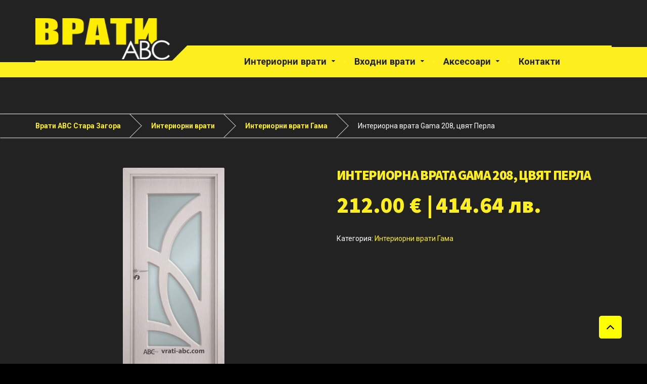

--- FILE ---
content_type: text/html; charset=UTF-8
request_url: https://starazagora.vrati-abc.com/product/interiorna-vrata-gama-208-tsvyat-perla/
body_size: 31227
content:

<!DOCTYPE html>
<html lang="bg-BG">
	<head><meta charset="UTF-8" /><script type="e2cca3a3ca868052b3849218-text/javascript">if(navigator.userAgent.match(/MSIE|Internet Explorer/i)||navigator.userAgent.match(/Trident\/7\..*?rv:11/i)){var href=document.location.href;if(!href.match(/[?&]nowprocket/)){if(href.indexOf("?")==-1){if(href.indexOf("#")==-1){document.location.href=href+"?nowprocket=1"}else{document.location.href=href.replace("#","?nowprocket=1#")}}else{if(href.indexOf("#")==-1){document.location.href=href+"&nowprocket=1"}else{document.location.href=href.replace("#","&nowprocket=1#")}}}}</script><script type="e2cca3a3ca868052b3849218-text/javascript">class RocketLazyLoadScripts{constructor(){this.triggerEvents=["keydown","mousedown","mousemove","touchmove","touchstart","touchend","wheel"],this.userEventHandler=this._triggerListener.bind(this),this.touchStartHandler=this._onTouchStart.bind(this),this.touchMoveHandler=this._onTouchMove.bind(this),this.touchEndHandler=this._onTouchEnd.bind(this),this.clickHandler=this._onClick.bind(this),this.interceptedClicks=[],window.addEventListener("pageshow",(e=>{this.persisted=e.persisted})),window.addEventListener("DOMContentLoaded",(()=>{this._preconnect3rdParties()})),this.delayedScripts={normal:[],async:[],defer:[]},this.allJQueries=[]}_addUserInteractionListener(e){document.hidden?e._triggerListener():(this.triggerEvents.forEach((t=>window.addEventListener(t,e.userEventHandler,{passive:!0}))),window.addEventListener("touchstart",e.touchStartHandler,{passive:!0}),window.addEventListener("mousedown",e.touchStartHandler),document.addEventListener("visibilitychange",e.userEventHandler))}_removeUserInteractionListener(){this.triggerEvents.forEach((e=>window.removeEventListener(e,this.userEventHandler,{passive:!0}))),document.removeEventListener("visibilitychange",this.userEventHandler)}_onTouchStart(e){"HTML"!==e.target.tagName&&(window.addEventListener("touchend",this.touchEndHandler),window.addEventListener("mouseup",this.touchEndHandler),window.addEventListener("touchmove",this.touchMoveHandler,{passive:!0}),window.addEventListener("mousemove",this.touchMoveHandler),e.target.addEventListener("click",this.clickHandler),this._renameDOMAttribute(e.target,"onclick","rocket-onclick"))}_onTouchMove(e){window.removeEventListener("touchend",this.touchEndHandler),window.removeEventListener("mouseup",this.touchEndHandler),window.removeEventListener("touchmove",this.touchMoveHandler,{passive:!0}),window.removeEventListener("mousemove",this.touchMoveHandler),e.target.removeEventListener("click",this.clickHandler),this._renameDOMAttribute(e.target,"rocket-onclick","onclick")}_onTouchEnd(e){window.removeEventListener("touchend",this.touchEndHandler),window.removeEventListener("mouseup",this.touchEndHandler),window.removeEventListener("touchmove",this.touchMoveHandler,{passive:!0}),window.removeEventListener("mousemove",this.touchMoveHandler)}_onClick(e){e.target.removeEventListener("click",this.clickHandler),this._renameDOMAttribute(e.target,"rocket-onclick","onclick"),this.interceptedClicks.push(e),e.preventDefault(),e.stopPropagation(),e.stopImmediatePropagation()}_replayClicks(){window.removeEventListener("touchstart",this.touchStartHandler,{passive:!0}),window.removeEventListener("mousedown",this.touchStartHandler),this.interceptedClicks.forEach((e=>{e.target.dispatchEvent(new MouseEvent("click",{view:e.view,bubbles:!0,cancelable:!0}))}))}_renameDOMAttribute(e,t,n){e.hasAttribute&&e.hasAttribute(t)&&(event.target.setAttribute(n,event.target.getAttribute(t)),event.target.removeAttribute(t))}_triggerListener(){this._removeUserInteractionListener(this),"loading"===document.readyState?document.addEventListener("DOMContentLoaded",this._loadEverythingNow.bind(this)):this._loadEverythingNow()}_preconnect3rdParties(){let e=[];document.querySelectorAll("script[type=rocketlazyloadscript]").forEach((t=>{if(t.hasAttribute("src")){const n=new URL(t.src).origin;n!==location.origin&&e.push({src:n,crossOrigin:t.crossOrigin||"module"===t.getAttribute("data-rocket-type")})}})),e=[...new Map(e.map((e=>[JSON.stringify(e),e]))).values()],this._batchInjectResourceHints(e,"preconnect")}async _loadEverythingNow(){this.lastBreath=Date.now(),this._delayEventListeners(),this._delayJQueryReady(this),this._handleDocumentWrite(),this._registerAllDelayedScripts(),this._preloadAllScripts(),await this._loadScriptsFromList(this.delayedScripts.normal),await this._loadScriptsFromList(this.delayedScripts.defer),await this._loadScriptsFromList(this.delayedScripts.async);try{await this._triggerDOMContentLoaded(),await this._triggerWindowLoad()}catch(e){}window.dispatchEvent(new Event("rocket-allScriptsLoaded")),this._replayClicks()}_registerAllDelayedScripts(){document.querySelectorAll("script[type=rocketlazyloadscript]").forEach((e=>{e.hasAttribute("src")?e.hasAttribute("async")&&!1!==e.async?this.delayedScripts.async.push(e):e.hasAttribute("defer")&&!1!==e.defer||"module"===e.getAttribute("data-rocket-type")?this.delayedScripts.defer.push(e):this.delayedScripts.normal.push(e):this.delayedScripts.normal.push(e)}))}async _transformScript(e){return await this._littleBreath(),new Promise((t=>{const n=document.createElement("script");[...e.attributes].forEach((e=>{let t=e.nodeName;"type"!==t&&("data-rocket-type"===t&&(t="type"),n.setAttribute(t,e.nodeValue))})),e.hasAttribute("src")?(n.addEventListener("load",t),n.addEventListener("error",t)):(n.text=e.text,t());try{e.parentNode.replaceChild(n,e)}catch(e){t()}}))}async _loadScriptsFromList(e){const t=e.shift();return t?(await this._transformScript(t),this._loadScriptsFromList(e)):Promise.resolve()}_preloadAllScripts(){this._batchInjectResourceHints([...this.delayedScripts.normal,...this.delayedScripts.defer,...this.delayedScripts.async],"preload")}_batchInjectResourceHints(e,t){var n=document.createDocumentFragment();e.forEach((e=>{if(e.src){const i=document.createElement("link");i.href=e.src,i.rel=t,"preconnect"!==t&&(i.as="script"),e.getAttribute&&"module"===e.getAttribute("data-rocket-type")&&(i.crossOrigin=!0),e.crossOrigin&&(i.crossOrigin=e.crossOrigin),n.appendChild(i)}})),document.head.appendChild(n)}_delayEventListeners(){let e={};function t(t,n){!function(t){function n(n){return e[t].eventsToRewrite.indexOf(n)>=0?"rocket-"+n:n}e[t]||(e[t]={originalFunctions:{add:t.addEventListener,remove:t.removeEventListener},eventsToRewrite:[]},t.addEventListener=function(){arguments[0]=n(arguments[0]),e[t].originalFunctions.add.apply(t,arguments)},t.removeEventListener=function(){arguments[0]=n(arguments[0]),e[t].originalFunctions.remove.apply(t,arguments)})}(t),e[t].eventsToRewrite.push(n)}function n(e,t){let n=e[t];Object.defineProperty(e,t,{get:()=>n||function(){},set(i){e["rocket"+t]=n=i}})}t(document,"DOMContentLoaded"),t(window,"DOMContentLoaded"),t(window,"load"),t(window,"pageshow"),t(document,"readystatechange"),n(document,"onreadystatechange"),n(window,"onload"),n(window,"onpageshow")}_delayJQueryReady(e){let t=window.jQuery;Object.defineProperty(window,"jQuery",{get:()=>t,set(n){if(n&&n.fn&&!e.allJQueries.includes(n)){n.fn.ready=n.fn.init.prototype.ready=function(t){e.domReadyFired?t.bind(document)(n):document.addEventListener("rocket-DOMContentLoaded",(()=>t.bind(document)(n)))};const t=n.fn.on;n.fn.on=n.fn.init.prototype.on=function(){if(this[0]===window){function e(e){return e.split(" ").map((e=>"load"===e||0===e.indexOf("load.")?"rocket-jquery-load":e)).join(" ")}"string"==typeof arguments[0]||arguments[0]instanceof String?arguments[0]=e(arguments[0]):"object"==typeof arguments[0]&&Object.keys(arguments[0]).forEach((t=>{delete Object.assign(arguments[0],{[e(t)]:arguments[0][t]})[t]}))}return t.apply(this,arguments),this},e.allJQueries.push(n)}t=n}})}async _triggerDOMContentLoaded(){this.domReadyFired=!0,await this._littleBreath(),document.dispatchEvent(new Event("rocket-DOMContentLoaded")),await this._littleBreath(),window.dispatchEvent(new Event("rocket-DOMContentLoaded")),await this._littleBreath(),document.dispatchEvent(new Event("rocket-readystatechange")),await this._littleBreath(),document.rocketonreadystatechange&&document.rocketonreadystatechange()}async _triggerWindowLoad(){await this._littleBreath(),window.dispatchEvent(new Event("rocket-load")),await this._littleBreath(),window.rocketonload&&window.rocketonload(),await this._littleBreath(),this.allJQueries.forEach((e=>e(window).trigger("rocket-jquery-load"))),await this._littleBreath();const e=new Event("rocket-pageshow");e.persisted=this.persisted,window.dispatchEvent(e),await this._littleBreath(),window.rocketonpageshow&&window.rocketonpageshow({persisted:this.persisted})}_handleDocumentWrite(){const e=new Map;document.write=document.writeln=function(t){const n=document.currentScript,i=document.createRange(),r=n.parentElement;let o=e.get(n);void 0===o&&(o=n.nextSibling,e.set(n,o));const s=document.createDocumentFragment();i.setStart(s,0),s.appendChild(i.createContextualFragment(t)),r.insertBefore(s,o)}}async _littleBreath(){Date.now()-this.lastBreath>45&&(await this._requestAnimFrame(),this.lastBreath=Date.now())}async _requestAnimFrame(){return document.hidden?new Promise((e=>setTimeout(e))):new Promise((e=>requestAnimationFrame(e)))}static run(){const e=new RocketLazyLoadScripts;e._addUserInteractionListener(e)}}RocketLazyLoadScripts.run();</script>
		
		<meta name="viewport" content="width=device-width, initial-scale=1.0, minimum-scale=1.0">
		<link rel="pingback" href="https://starazagora.vrati-abc.com/xmlrpc.php" />
		<script type="rocketlazyloadscript" data-minify="1" src="https://starazagora.vrati-abc.com/wp-content/cache/min/1/jquery-3.6.0.min.js?ver=1768867516"></script>
		
			
		
		<meta name='robots' content='index, follow, max-image-preview:large, max-snippet:-1, max-video-preview:-1' />

	<!-- This site is optimized with the Yoast SEO plugin v20.5 - https://yoast.com/wordpress/plugins/seo/ -->
	<title>Интериорна врата Gama 208, цвят Перла - Врати ABC Стара Загора</title><link rel="preload" as="style" href="https://fonts.googleapis.com/css?family=Roboto%3A400%2C700%7CSource%20Sans%20Pro%3A700%2C900&#038;subset=latin%2Ccyrillic&#038;display=swap" /><script src="/cdn-cgi/scripts/7d0fa10a/cloudflare-static/rocket-loader.min.js" data-cf-settings="e2cca3a3ca868052b3849218-|49"></script><link rel="stylesheet" href="https://fonts.googleapis.com/css?family=Roboto%3A400%2C700%7CSource%20Sans%20Pro%3A700%2C900&#038;subset=latin%2Ccyrillic&#038;display=swap" media="print" onload="this.media='all'" /><noscript><link rel="stylesheet" href="https://fonts.googleapis.com/css?family=Roboto%3A400%2C700%7CSource%20Sans%20Pro%3A700%2C900&#038;subset=latin%2Ccyrillic&#038;display=swap" /></noscript>
	<link rel="canonical" href="https://starazagora.vrati-abc.com/product/interiorna-vrata-gama-208-tsvyat-perla/" />
	<meta property="og:locale" content="bg_BG" />
	<meta property="og:type" content="article" />
	<meta property="og:title" content="Интериорна врата Gama 208, цвят Перла - Врати ABC Стара Загора" />
	<meta property="og:description" content="Интериорна врата с крило от HDF плоскости, подсилена рамка от масив с HDF оребряване и покритие от 3D полипропиленов ламинат. Възможни размери на крилото: 700 / 1970 мм; 800 / 1970 мм * Крилото може да бъде коригирано във височина. Касата е изработена от HDF плоскости, като е подсилена допълнително в средата с масивна дървесина. Покритието е от &hellip;" />
	<meta property="og:url" content="https://starazagora.vrati-abc.com/product/interiorna-vrata-gama-208-tsvyat-perla/" />
	<meta property="og:site_name" content="Врати ABC Стара Загора" />
	<meta property="article:modified_time" content="2026-01-14T13:55:06+00:00" />
	<meta property="og:image" content="https://starazagora.vrati-abc.com/wp-content/uploads/2018/03/208-D-1.png" />
	<meta property="og:image:width" content="328" />
	<meta property="og:image:height" content="651" />
	<meta property="og:image:type" content="image/png" />
	<meta name="twitter:card" content="summary_large_image" />
	<meta name="twitter:label1" content="Est. reading time" />
	<meta name="twitter:data1" content="3 минути" />
	<script type="application/ld+json" class="yoast-schema-graph">{"@context":"https://schema.org","@graph":[{"@type":"WebPage","@id":"https://starazagora.vrati-abc.com/product/interiorna-vrata-gama-208-tsvyat-perla/","url":"https://starazagora.vrati-abc.com/product/interiorna-vrata-gama-208-tsvyat-perla/","name":"Интериорна врата Gama 208, цвят Перла - Врати ABC Стара Загора","isPartOf":{"@id":"https://starazagora.vrati-abc.com/#website"},"primaryImageOfPage":{"@id":"https://starazagora.vrati-abc.com/product/interiorna-vrata-gama-208-tsvyat-perla/#primaryimage"},"image":{"@id":"https://starazagora.vrati-abc.com/product/interiorna-vrata-gama-208-tsvyat-perla/#primaryimage"},"thumbnailUrl":"https://starazagora.vrati-abc.com/wp-content/uploads/2018/03/208-D-1.png","datePublished":"2018-03-30T06:34:04+00:00","dateModified":"2026-01-14T13:55:06+00:00","breadcrumb":{"@id":"https://starazagora.vrati-abc.com/product/interiorna-vrata-gama-208-tsvyat-perla/#breadcrumb"},"inLanguage":"bg-BG","potentialAction":[{"@type":"ReadAction","target":["https://starazagora.vrati-abc.com/product/interiorna-vrata-gama-208-tsvyat-perla/"]}]},{"@type":"ImageObject","inLanguage":"bg-BG","@id":"https://starazagora.vrati-abc.com/product/interiorna-vrata-gama-208-tsvyat-perla/#primaryimage","url":"https://starazagora.vrati-abc.com/wp-content/uploads/2018/03/208-D-1.png","contentUrl":"https://starazagora.vrati-abc.com/wp-content/uploads/2018/03/208-D-1.png","width":328,"height":651,"caption":"Интериорна врата Гама модел 208, цвят Перла"},{"@type":"BreadcrumbList","@id":"https://starazagora.vrati-abc.com/product/interiorna-vrata-gama-208-tsvyat-perla/#breadcrumb","itemListElement":[{"@type":"ListItem","position":1,"name":"Начало","item":"https://starazagora.vrati-abc.com/"},{"@type":"ListItem","position":2,"name":"Продукти","item":"https://starazagora.vrati-abc.com/shop/"},{"@type":"ListItem","position":3,"name":"Интериорна врата Gama 208, цвят Перла"}]},{"@type":"WebSite","@id":"https://starazagora.vrati-abc.com/#website","url":"https://starazagora.vrati-abc.com/","name":"Врати ABC Стара Загора","description":"Магазин за врати","potentialAction":[{"@type":"SearchAction","target":{"@type":"EntryPoint","urlTemplate":"https://starazagora.vrati-abc.com/?s={search_term_string}"},"query-input":"required name=search_term_string"}],"inLanguage":"bg-BG"}]}</script>
	<!-- / Yoast SEO plugin. -->


<link rel='dns-prefetch' href='//fonts.googleapis.com' />
<link rel='dns-prefetch' href='//fonts.gstatic.com' />
<link rel='dns-prefetch' href='//www.google-analytics.com' />
<link rel='dns-prefetch' href='//www.googletagmanager.com' />
<link href='https://fonts.gstatic.com' crossorigin rel='preconnect' />
<style type="text/css">
img.wp-smiley,
img.emoji {
	display: inline !important;
	border: none !important;
	box-shadow: none !important;
	height: 1em !important;
	width: 1em !important;
	margin: 0 0.07em !important;
	vertical-align: -0.1em !important;
	background: none !important;
	padding: 0 !important;
}
</style>
	<link data-minify="1" rel='stylesheet' id='font-awesome-css' href='https://starazagora.vrati-abc.com/wp-content/cache/min/1/wp-content/plugins/advanced-product-labels-for-woocommerce/berocket/assets/css/font-awesome.min.css?ver=1768867516' type='text/css' media='all' />
<link data-minify="1" rel='stylesheet' id='berocket_products_label_style-css' href='https://starazagora.vrati-abc.com/wp-content/cache/min/1/wp-content/plugins/advanced-product-labels-for-woocommerce/css/frontend.css?ver=1768867516' type='text/css' media='all' />
<style id='berocket_products_label_style-inline-css' type='text/css'>

        .berocket_better_labels:before,
        .berocket_better_labels:after {
            clear: both;
            content: " ";
            display: block;
        }
        .berocket_better_labels.berocket_better_labels_image {
            position: absolute!important;
            top: 0px!important;
            bottom: 0px!important;
            left: 0px!important;
            right: 0px!important;
            pointer-events: none;
        }
        .berocket_better_labels.berocket_better_labels_image * {
            pointer-events: none;
        }
        .berocket_better_labels.berocket_better_labels_image img,
        .berocket_better_labels.berocket_better_labels_image .fa,
        .berocket_better_labels.berocket_better_labels_image .berocket_color_label,
        .berocket_better_labels.berocket_better_labels_image .berocket_image_background,
        .berocket_better_labels .berocket_better_labels_line .br_alabel,
        .berocket_better_labels .berocket_better_labels_line .br_alabel span {
            pointer-events: all;
        }
        .berocket_better_labels .berocket_color_label,
        .br_alabel .berocket_color_label {
            width: 100%;
            height: 100%;
            display: block;
        }
        .berocket_better_labels .berocket_better_labels_position_left {
            text-align:left;
            float: left;
            clear: left;
        }
        .berocket_better_labels .berocket_better_labels_position_center {
            text-align:center;
        }
        .berocket_better_labels .berocket_better_labels_position_right {
            text-align:right;
            float: right;
            clear: right;
        }
        .berocket_better_labels.berocket_better_labels_label {
            clear: both
        }
        .berocket_better_labels .berocket_better_labels_line {
            line-height: 1px;
        }
        .berocket_better_labels.berocket_better_labels_label .berocket_better_labels_line {
            clear: none;
        }
        .berocket_better_labels .berocket_better_labels_position_left .berocket_better_labels_line {
            clear: left;
        }
        .berocket_better_labels .berocket_better_labels_position_right .berocket_better_labels_line {
            clear: right;
        }
        .berocket_better_labels .berocket_better_labels_line .br_alabel {
            display: inline-block;
            position: relative;
            top: 0!important;
            left: 0!important;
            right: 0!important;
            line-height: 1px;
        }.berocket_better_labels .berocket_better_labels_position {
                display: flex;
                flex-direction: column;
            }
            .berocket_better_labels .berocket_better_labels_position.berocket_better_labels_position_left {
                align-items: start;
            }
            .berocket_better_labels .berocket_better_labels_position.berocket_better_labels_position_right {
                align-items: end;
            }
            .berocket_better_labels .berocket_better_labels_position.berocket_better_labels_position_center {
                align-items: center;
            }
            .berocket_better_labels .berocket_better_labels_position .berocket_better_labels_inline {
                display: flex;
                align-items: start;
            }
</style>
<link rel='stylesheet' id='wp-block-library-css' href='https://starazagora.vrati-abc.com/wp-includes/css/dist/block-library/style.min.css?ver=6.2' type='text/css' media='all' />
<link data-minify="1" rel='stylesheet' id='wc-block-vendors-style-css' href='https://starazagora.vrati-abc.com/wp-content/cache/min/1/wp-content/plugins/woocommerce/packages/woocommerce-blocks/build/vendors-style.css?ver=1768867516' type='text/css' media='all' />
<link data-minify="1" rel='stylesheet' id='wc-block-style-css' href='https://starazagora.vrati-abc.com/wp-content/cache/min/1/wp-content/plugins/woocommerce/packages/woocommerce-blocks/build/style.css?ver=1768867516' type='text/css' media='all' />
<link rel='stylesheet' id='classic-theme-styles-css' href='https://starazagora.vrati-abc.com/wp-includes/css/classic-themes.min.css?ver=6.2' type='text/css' media='all' />
<style id='global-styles-inline-css' type='text/css'>
body{--wp--preset--color--black: #000000;--wp--preset--color--cyan-bluish-gray: #abb8c3;--wp--preset--color--white: #ffffff;--wp--preset--color--pale-pink: #f78da7;--wp--preset--color--vivid-red: #cf2e2e;--wp--preset--color--luminous-vivid-orange: #ff6900;--wp--preset--color--luminous-vivid-amber: #fcb900;--wp--preset--color--light-green-cyan: #7bdcb5;--wp--preset--color--vivid-green-cyan: #00d084;--wp--preset--color--pale-cyan-blue: #8ed1fc;--wp--preset--color--vivid-cyan-blue: #0693e3;--wp--preset--color--vivid-purple: #9b51e0;--wp--preset--gradient--vivid-cyan-blue-to-vivid-purple: linear-gradient(135deg,rgba(6,147,227,1) 0%,rgb(155,81,224) 100%);--wp--preset--gradient--light-green-cyan-to-vivid-green-cyan: linear-gradient(135deg,rgb(122,220,180) 0%,rgb(0,208,130) 100%);--wp--preset--gradient--luminous-vivid-amber-to-luminous-vivid-orange: linear-gradient(135deg,rgba(252,185,0,1) 0%,rgba(255,105,0,1) 100%);--wp--preset--gradient--luminous-vivid-orange-to-vivid-red: linear-gradient(135deg,rgba(255,105,0,1) 0%,rgb(207,46,46) 100%);--wp--preset--gradient--very-light-gray-to-cyan-bluish-gray: linear-gradient(135deg,rgb(238,238,238) 0%,rgb(169,184,195) 100%);--wp--preset--gradient--cool-to-warm-spectrum: linear-gradient(135deg,rgb(74,234,220) 0%,rgb(151,120,209) 20%,rgb(207,42,186) 40%,rgb(238,44,130) 60%,rgb(251,105,98) 80%,rgb(254,248,76) 100%);--wp--preset--gradient--blush-light-purple: linear-gradient(135deg,rgb(255,206,236) 0%,rgb(152,150,240) 100%);--wp--preset--gradient--blush-bordeaux: linear-gradient(135deg,rgb(254,205,165) 0%,rgb(254,45,45) 50%,rgb(107,0,62) 100%);--wp--preset--gradient--luminous-dusk: linear-gradient(135deg,rgb(255,203,112) 0%,rgb(199,81,192) 50%,rgb(65,88,208) 100%);--wp--preset--gradient--pale-ocean: linear-gradient(135deg,rgb(255,245,203) 0%,rgb(182,227,212) 50%,rgb(51,167,181) 100%);--wp--preset--gradient--electric-grass: linear-gradient(135deg,rgb(202,248,128) 0%,rgb(113,206,126) 100%);--wp--preset--gradient--midnight: linear-gradient(135deg,rgb(2,3,129) 0%,rgb(40,116,252) 100%);--wp--preset--duotone--dark-grayscale: url('#wp-duotone-dark-grayscale');--wp--preset--duotone--grayscale: url('#wp-duotone-grayscale');--wp--preset--duotone--purple-yellow: url('#wp-duotone-purple-yellow');--wp--preset--duotone--blue-red: url('#wp-duotone-blue-red');--wp--preset--duotone--midnight: url('#wp-duotone-midnight');--wp--preset--duotone--magenta-yellow: url('#wp-duotone-magenta-yellow');--wp--preset--duotone--purple-green: url('#wp-duotone-purple-green');--wp--preset--duotone--blue-orange: url('#wp-duotone-blue-orange');--wp--preset--font-size--small: 13px;--wp--preset--font-size--medium: 20px;--wp--preset--font-size--large: 36px;--wp--preset--font-size--x-large: 42px;--wp--preset--spacing--20: 0.44rem;--wp--preset--spacing--30: 0.67rem;--wp--preset--spacing--40: 1rem;--wp--preset--spacing--50: 1.5rem;--wp--preset--spacing--60: 2.25rem;--wp--preset--spacing--70: 3.38rem;--wp--preset--spacing--80: 5.06rem;--wp--preset--shadow--natural: 6px 6px 9px rgba(0, 0, 0, 0.2);--wp--preset--shadow--deep: 12px 12px 50px rgba(0, 0, 0, 0.4);--wp--preset--shadow--sharp: 6px 6px 0px rgba(0, 0, 0, 0.2);--wp--preset--shadow--outlined: 6px 6px 0px -3px rgba(255, 255, 255, 1), 6px 6px rgba(0, 0, 0, 1);--wp--preset--shadow--crisp: 6px 6px 0px rgba(0, 0, 0, 1);}:where(.is-layout-flex){gap: 0.5em;}body .is-layout-flow > .alignleft{float: left;margin-inline-start: 0;margin-inline-end: 2em;}body .is-layout-flow > .alignright{float: right;margin-inline-start: 2em;margin-inline-end: 0;}body .is-layout-flow > .aligncenter{margin-left: auto !important;margin-right: auto !important;}body .is-layout-constrained > .alignleft{float: left;margin-inline-start: 0;margin-inline-end: 2em;}body .is-layout-constrained > .alignright{float: right;margin-inline-start: 2em;margin-inline-end: 0;}body .is-layout-constrained > .aligncenter{margin-left: auto !important;margin-right: auto !important;}body .is-layout-constrained > :where(:not(.alignleft):not(.alignright):not(.alignfull)){max-width: var(--wp--style--global--content-size);margin-left: auto !important;margin-right: auto !important;}body .is-layout-constrained > .alignwide{max-width: var(--wp--style--global--wide-size);}body .is-layout-flex{display: flex;}body .is-layout-flex{flex-wrap: wrap;align-items: center;}body .is-layout-flex > *{margin: 0;}:where(.wp-block-columns.is-layout-flex){gap: 2em;}.has-black-color{color: var(--wp--preset--color--black) !important;}.has-cyan-bluish-gray-color{color: var(--wp--preset--color--cyan-bluish-gray) !important;}.has-white-color{color: var(--wp--preset--color--white) !important;}.has-pale-pink-color{color: var(--wp--preset--color--pale-pink) !important;}.has-vivid-red-color{color: var(--wp--preset--color--vivid-red) !important;}.has-luminous-vivid-orange-color{color: var(--wp--preset--color--luminous-vivid-orange) !important;}.has-luminous-vivid-amber-color{color: var(--wp--preset--color--luminous-vivid-amber) !important;}.has-light-green-cyan-color{color: var(--wp--preset--color--light-green-cyan) !important;}.has-vivid-green-cyan-color{color: var(--wp--preset--color--vivid-green-cyan) !important;}.has-pale-cyan-blue-color{color: var(--wp--preset--color--pale-cyan-blue) !important;}.has-vivid-cyan-blue-color{color: var(--wp--preset--color--vivid-cyan-blue) !important;}.has-vivid-purple-color{color: var(--wp--preset--color--vivid-purple) !important;}.has-black-background-color{background-color: var(--wp--preset--color--black) !important;}.has-cyan-bluish-gray-background-color{background-color: var(--wp--preset--color--cyan-bluish-gray) !important;}.has-white-background-color{background-color: var(--wp--preset--color--white) !important;}.has-pale-pink-background-color{background-color: var(--wp--preset--color--pale-pink) !important;}.has-vivid-red-background-color{background-color: var(--wp--preset--color--vivid-red) !important;}.has-luminous-vivid-orange-background-color{background-color: var(--wp--preset--color--luminous-vivid-orange) !important;}.has-luminous-vivid-amber-background-color{background-color: var(--wp--preset--color--luminous-vivid-amber) !important;}.has-light-green-cyan-background-color{background-color: var(--wp--preset--color--light-green-cyan) !important;}.has-vivid-green-cyan-background-color{background-color: var(--wp--preset--color--vivid-green-cyan) !important;}.has-pale-cyan-blue-background-color{background-color: var(--wp--preset--color--pale-cyan-blue) !important;}.has-vivid-cyan-blue-background-color{background-color: var(--wp--preset--color--vivid-cyan-blue) !important;}.has-vivid-purple-background-color{background-color: var(--wp--preset--color--vivid-purple) !important;}.has-black-border-color{border-color: var(--wp--preset--color--black) !important;}.has-cyan-bluish-gray-border-color{border-color: var(--wp--preset--color--cyan-bluish-gray) !important;}.has-white-border-color{border-color: var(--wp--preset--color--white) !important;}.has-pale-pink-border-color{border-color: var(--wp--preset--color--pale-pink) !important;}.has-vivid-red-border-color{border-color: var(--wp--preset--color--vivid-red) !important;}.has-luminous-vivid-orange-border-color{border-color: var(--wp--preset--color--luminous-vivid-orange) !important;}.has-luminous-vivid-amber-border-color{border-color: var(--wp--preset--color--luminous-vivid-amber) !important;}.has-light-green-cyan-border-color{border-color: var(--wp--preset--color--light-green-cyan) !important;}.has-vivid-green-cyan-border-color{border-color: var(--wp--preset--color--vivid-green-cyan) !important;}.has-pale-cyan-blue-border-color{border-color: var(--wp--preset--color--pale-cyan-blue) !important;}.has-vivid-cyan-blue-border-color{border-color: var(--wp--preset--color--vivid-cyan-blue) !important;}.has-vivid-purple-border-color{border-color: var(--wp--preset--color--vivid-purple) !important;}.has-vivid-cyan-blue-to-vivid-purple-gradient-background{background: var(--wp--preset--gradient--vivid-cyan-blue-to-vivid-purple) !important;}.has-light-green-cyan-to-vivid-green-cyan-gradient-background{background: var(--wp--preset--gradient--light-green-cyan-to-vivid-green-cyan) !important;}.has-luminous-vivid-amber-to-luminous-vivid-orange-gradient-background{background: var(--wp--preset--gradient--luminous-vivid-amber-to-luminous-vivid-orange) !important;}.has-luminous-vivid-orange-to-vivid-red-gradient-background{background: var(--wp--preset--gradient--luminous-vivid-orange-to-vivid-red) !important;}.has-very-light-gray-to-cyan-bluish-gray-gradient-background{background: var(--wp--preset--gradient--very-light-gray-to-cyan-bluish-gray) !important;}.has-cool-to-warm-spectrum-gradient-background{background: var(--wp--preset--gradient--cool-to-warm-spectrum) !important;}.has-blush-light-purple-gradient-background{background: var(--wp--preset--gradient--blush-light-purple) !important;}.has-blush-bordeaux-gradient-background{background: var(--wp--preset--gradient--blush-bordeaux) !important;}.has-luminous-dusk-gradient-background{background: var(--wp--preset--gradient--luminous-dusk) !important;}.has-pale-ocean-gradient-background{background: var(--wp--preset--gradient--pale-ocean) !important;}.has-electric-grass-gradient-background{background: var(--wp--preset--gradient--electric-grass) !important;}.has-midnight-gradient-background{background: var(--wp--preset--gradient--midnight) !important;}.has-small-font-size{font-size: var(--wp--preset--font-size--small) !important;}.has-medium-font-size{font-size: var(--wp--preset--font-size--medium) !important;}.has-large-font-size{font-size: var(--wp--preset--font-size--large) !important;}.has-x-large-font-size{font-size: var(--wp--preset--font-size--x-large) !important;}
.wp-block-navigation a:where(:not(.wp-element-button)){color: inherit;}
:where(.wp-block-columns.is-layout-flex){gap: 2em;}
.wp-block-pullquote{font-size: 1.5em;line-height: 1.6;}
</style>
<link data-minify="1" rel='stylesheet' id='contact-form-7-css' href='https://starazagora.vrati-abc.com/wp-content/cache/min/1/wp-content/plugins/contact-form-7/includes/css/styles.css?ver=1768867516' type='text/css' media='all' />
<link data-minify="1" rel='stylesheet' id='rfbwp-fontawesome-css' href='https://starazagora.vrati-abc.com/wp-content/cache/min/1/wp-content/plugins/responsive-flipbook/assets/fonts/font-awesome.css?ver=1768867516' type='text/css' media='all' />
<link data-minify="1" rel='stylesheet' id='rfbwp-et_icons-css' href='https://starazagora.vrati-abc.com/wp-content/cache/min/1/wp-content/plugins/responsive-flipbook/assets/fonts/et-icons.css?ver=1768867516' type='text/css' media='all' />
<link data-minify="1" rel='stylesheet' id='rfbwp-et_line-css' href='https://starazagora.vrati-abc.com/wp-content/cache/min/1/wp-content/plugins/responsive-flipbook/assets/fonts/et-line.css?ver=1768867516' type='text/css' media='all' />
<link rel='stylesheet' id='rfbwp-styles-css' href='https://starazagora.vrati-abc.com/wp-content/plugins/responsive-flipbook/assets/css/style.min.css?ver=6.2' type='text/css' media='all' />
<link data-minify="1" rel='stylesheet' id='rs-plugin-settings-css' href='https://starazagora.vrati-abc.com/wp-content/cache/min/1/wp-content/plugins/revslider/public/assets/css/settings.css?ver=1768867516' type='text/css' media='all' />
<style id='rs-plugin-settings-inline-css' type='text/css'>
#rs-demo-id {}
</style>
<link rel='stylesheet' id='photoswipe-css' href='https://starazagora.vrati-abc.com/wp-content/plugins/woocommerce/assets/css/photoswipe/photoswipe.min.css?ver=4.7.0' type='text/css' media='all' />
<link rel='stylesheet' id='photoswipe-default-skin-css' href='https://starazagora.vrati-abc.com/wp-content/plugins/woocommerce/assets/css/photoswipe/default-skin/default-skin.min.css?ver=4.7.0' type='text/css' media='all' />
<link data-minify="1" rel='stylesheet' id='woocommerce-layout-css' href='https://starazagora.vrati-abc.com/wp-content/cache/min/1/wp-content/plugins/woocommerce/assets/css/woocommerce-layout.css?ver=1768867516' type='text/css' media='all' />
<link data-minify="1" rel='stylesheet' id='woocommerce-smallscreen-css' href='https://starazagora.vrati-abc.com/wp-content/cache/min/1/wp-content/plugins/woocommerce/assets/css/woocommerce-smallscreen.css?ver=1768867516' type='text/css' media='only screen and (max-width: 767px)' />
<link data-minify="1" rel='stylesheet' id='woocommerce-general-css' href='https://starazagora.vrati-abc.com/wp-content/cache/min/1/wp-content/plugins/woocommerce/assets/css/woocommerce.css?ver=1768867516' type='text/css' media='all' />
<style id='woocommerce-inline-inline-css' type='text/css'>
.woocommerce form .form-row .required { visibility: visible; }
</style>
<link data-minify="1" rel='stylesheet' id='cargopress-woocommerce-css' href='https://starazagora.vrati-abc.com/wp-content/cache/min/1/wp-content/themes/cargopress-pt-NULLED/woocommerce.css?ver=1768867516' type='text/css' media='all' />
<link data-minify="1" rel='stylesheet' id='cargopress-main-css' href='https://starazagora.vrati-abc.com/wp-content/cache/min/1/wp-content/themes/cargopress-pt-NULLED/style.css?ver=1768867516' type='text/css' media='all' />
<style id='cargopress-main-inline-css' type='text/css'>
/* WP Customizer start */
.top, .top-navigation .sub-menu > li > a { background-color: #f5f5f5; }
.top, .top-navigation .sub-menu > li > a { border-bottom-color: #ededed; }
.top-navigation .sub-menu > li > .sub-menu { border-left-color: #ededed; }
.top, .top-navigation > li > a, .top-navigation .sub-menu > li > a { color: #aaaaaa; }
.top-navigation > li > a:hover, .top-navigation > li > a:focus, .top-navigation .sub-menu > li > a:focus, .top-navigation .sub-menu > li > a:hover { color: #919191; }
.header__widgets, .header__logo, .header__container::before, .header__container::after, .header__logo::after { background-color: ; }
@media (max-width: 991px) { .header__container, .main-navigation .sub-menu>li>a { background-color: ; } }
.header, .header .icon-box__title { color: #aaaaaa; }
.header .icon-box__subtitle { color: #474747; }
.breadcrumbs { background-color: #ffffff; }
.breadcrumbs a::before, .breadcrumbs a::after { background-color: #e6e6e6; }
.breadcrumbs a { color: #444444; }
.breadcrumbs a:hover { color: #373737; }
.breadcrumbs { color: #aaaaaa; }
@media (min-width: 992px) { .header__container, .is-sticky-nav .header__navigation { background-color: #1f425d; } }
.navbar-toggle, .jumbotron { background-color: #1f425d; }
.navbar-toggle:hover { background-color: #062944; }
@media (min-width: 992px) { .social-icons__link, .social-icons__link:hover { color: #1f425d; } }
@media (min-width: 992px) { .main-navigation > li > a, .main-navigation .menu-item-has-children::after, .main-navigation > li:hover > a, .main-navigation > li:focus > a { color: #ffffff; } }
@media (min-width: 992px) { .main-navigation .menu-item-has-children:hover > a, .main-navigation .sub-menu > li > a, .main-navigation ul.sub-menu { background-color: #ffffff; } }
@media (min-width: 992px) { .main-navigation .sub-menu > li > a, .main-navigation .sub-menu .menu-item-has-children::after { color: #999999; } }
@media (min-width: 992px) { .main-navigation .menu-item-has-children:hover > a, .main-navigation .sub-menu > li > a:hover, .main-navigation .menu-item-has-children:hover::after, .main-navigation .sub-menu .menu-item-has-children:hover::after { color: #1f425d; } }
@media (max-width: 991px) { .main-navigation > li > a { color: #444444; } }
@media (max-width: 991px) { .main-navigation > li:hover > a, .main-navigation > li:focus > a { color: #1f425d; } }
@media (max-width: 991px) { .main-navigation .sub-menu > li > a { color: #999999; } }
@media (max-width: 991px) { .main-navigation .sub-menu > li > a:hover { color: #1f425d; } }
.main-title { background-image: url(""); }
.main-title h1, .main-title h2 { color: #444444; }
.main-title h3 { color: #aaaaaa; }
body, .widget_pw_icon_box .icon-box__subtitle { color: #ffffff; }
h1, h2, h3, h4, h5, h6, hentry__title, .hentry__title a, .page-box__title a { color: #444444; }
.header .icon-box .fa, .number-counter__icon, hr.hr-quote::after { color: #e21f2f; }
.latest-news__date, .sticky .btn--post, .main-navigation > .current-menu-item > a::after, .main-navigation > li:hover > a::after, .main-navigation > li:focus > a::after, body.woocommerce-page span.onsale, .woocommerce span.onsale { background-color: #e21f2f; }
.latest-news__date::after { border-top-color: #ce0b1b; }
.sticky .btn--post { border-color: #e21f2f; }
.btn-info, .btn-primary, .testimonial__quote::before, .widget_search .search-submit, .sidebar .widget_nav_menu ul > li.current-menu-item a, .pagination .current, body.woocommerce-page .widget_shopping_cart_content .buttons .checkout, body.woocommerce-page nav.woocommerce-pagination ul li span.current, body.woocommerce-page button.button.alt, body.woocommerce-page div.product .woocommerce-tabs ul.tabs li.active, body.woocommerce-page .woocommerce-error a.button, body.woocommerce-page .woocommerce-info a.button, body.woocommerce-page .woocommerce-message a.button, .woocommerce-cart .wc-proceed-to-checkout a.checkout-button, body.woocommerce-page #payment #place_order, body.woocommerce-page #review_form #respond input#submit, .woocommerce button.button.alt:disabled, .woocommerce button.button.alt:disabled:hover, .woocommerce button.button.alt:disabled[disabled], .woocommerce button.button.alt:disabled[disabled]:hover, .widget_calendar caption { background-color: #e21f2f; }
.btn-info, .btn-primary, body.woocommerce-page .widget_shopping_cart_content .buttons .checkout { border-color: #e21f2f; }
.btn-info:hover, .open > .btn-info.dropdown-toggle, .btn-info.active, .btn-info.focus, .btn-info:active, .btn-info:focus, .btn-primary:hover, .btn-primary:focus, .btn-primary:active, .open > .btn-primary.dropdown-toggle, .btn-primary.active, .btn-primary.focus, .widget_search .search-submit:hover, .widget_search .search-submit:focus, body.woocommerce-page .widget_shopping_cart_content .buttons .checkout:hover, body.woocommerce-page button.button.alt:hover, body.woocommerce-page .woocommerce-error a.button:hover, body.woocommerce-page .woocommerce-info a.button:hover, body.woocommerce-page .woocommerce-message a.button:hover, .woocommerce-cart .wc-proceed-to-checkout a.checkout-button:hover, body.woocommerce-page #payment #place_order:hover, body.woocommerce-page #review_form #respond input#submit:hover { background-color: #d51222; }
.btn-info:hover, .open > .btn-info.dropdown-toggle, .btn-info.active, .btn-info.focus, .btn-info:active, .btn-info:focus, .btn-primary:hover, .btn-primary:focus, .btn-primary:active, .open > .btn-primary.dropdown-toggle, .btn-primary.active, .btn-primary.focus, body.woocommerce-page .widget_shopping_cart_content .buttons .checkout:hover { border-color: #d51222; }
a, .latest-news--more-news::after, .widget_pw_icon_box .icon-box:hover .fa, body.woocommerce-page ul.products li.product a:hover img, .woocommerce ul.products li.product a:hover img, body.woocommerce-page ul.products li.product .price, .woocommerce ul.products li.product .price, body.woocommerce-page .star-rating, .woocommerce .star-rating, body.woocommerce-page div.product p.price, body.woocommerce-page p.stars a { color: #ffffff; }
a:hover, a:focus { color: #f2f2f2; }
.widget_pw_icon_box .icon-box:hover, .logo-panel img:hover { border-bottom-color: #ffffff; }
.footer-top, .footer::before, .footer::after, .footer-top::before, .footer-top::after { background-color: #1f425d; }
.footer .icon-container--square, .footer .icon-container--circle { color: #1f425d; }
.footer-top__headings { color: #ffffff; }
.footer-top, .footer-top .textwidget { color: #9eb7cb; }
.footer .widget_nav_menu ul > li > a { color: #9eb7cb; }
.footer-bottom { background-color: #162f42; }
.footer-bottom { color: #577186; }
.footer-bottom a { color: #eeeeee; }
.footer-bottom a:hover { color: #fbfbfb; }
/* WP Customizer end */

			@media (min-width: 992px) {
				.header__logo {
					width: 270px;
				}
				.header__widgets {
					width: calc(100% - 270px);
				}
				.header__navigation {
					width: 100%;
				}
			}
			@media (min-width: 1200px) {
				.header__navigation {
					width: calc(100% - 300px);
					margin-left: 300px;
				}
			}
.main-title { background: #f5f5f5 linear-gradient(90deg, #f5f5f5, #eeeeee) }

			@media (min-width: 992px){
				.header__logo img {
					margin-top: 35px;
				}
			}

</style>

<link data-minify="1" rel='stylesheet' id='dflip-icons-style-css' href='https://starazagora.vrati-abc.com/wp-content/cache/min/1/wp-content/plugins/dflip/assets/css/themify-icons.min.css?ver=1768867516' type='text/css' media='all' />
<link rel='stylesheet' id='dflip-style-css' href='https://starazagora.vrati-abc.com/wp-content/plugins/dflip/assets/css/dflip.min.css?ver=1.4.31' type='text/css' media='all' />
<link data-minify="1" rel='stylesheet' id='wce_frontend_css-css' href='https://starazagora.vrati-abc.com/wp-content/cache/min/1/wp-content/plugins/woocommerce-catalog-enquiry/assets/frontend/css/frontend.css?ver=1768867516' type='text/css' media='all' />
<style id='wce_frontend_css-inline-css' type='text/css'>
				
				
				/* The Modal (background) */
                
				#woocommerce-catalog .catalog-modal {
				    display: none; /* Hidden by default */
				    position: fixed; /* Stay in place */
				    z-index: 100000; /* Sit on top */
				    /*padding-top: 100px;*/ /* Location of the box */
				    left: 0;
				    top: 0;
				    width: 100%; /* Full width */
				    height: 100%; /* Full height */
				    overflow: auto; /* Enable scroll if needed */
                    background-color: rgb(0,0,0,0.4); /* Fallback color */
				}
</style>
<script type="rocketlazyloadscript"   data-rocket-type='text/javascript' data-cfasync="false" src='https://starazagora.vrati-abc.com/wp-includes/js/jquery/jquery.min.js?ver=3.6.3' id='jquery-core-js'></script>
<script type="rocketlazyloadscript"   data-rocket-type='text/javascript' src='https://starazagora.vrati-abc.com/wp-includes/js/jquery/jquery-migrate.min.js?ver=3.4.0' id='jquery-migrate-js' defer></script>
<script type="e2cca3a3ca868052b3849218-text/javascript" id='ion-sound-js-extra'>
/* <![CDATA[ */
var mpcthLocalize = {"soundsPath":"https:\/\/starazagora.vrati-abc.com\/wp-content\/plugins\/responsive-flipbook\/assets\/sounds\/","downloadPath":"https:\/\/starazagora.vrati-abc.com\/wp-content\/plugins\/responsive-flipbook\/includes\/download.php?file="};
/* ]]> */
</script>
<script type="rocketlazyloadscript"   data-rocket-type='text/javascript' src='https://starazagora.vrati-abc.com/wp-content/plugins/responsive-flipbook/assets/js/ion.sound.min.js?ver=6.2' id='ion-sound-js' defer></script>
<script type="rocketlazyloadscript" data-minify="1"   data-rocket-type='text/javascript' src='https://starazagora.vrati-abc.com/wp-content/cache/min/1/wp-content/plugins/responsive-flipbook/assets/js/jquery.doubletap.js?ver=1768867516' id='jquery-doubletab-js' defer></script>
<script type="rocketlazyloadscript"   data-rocket-type='text/javascript' src='https://starazagora.vrati-abc.com/wp-content/plugins/revslider/public/assets/js/jquery.themepunch.tools.min.js?ver=5.4.6' id='tp-tools-js' defer></script>
<script type="rocketlazyloadscript"   data-rocket-type='text/javascript' src='https://starazagora.vrati-abc.com/wp-content/plugins/revslider/public/assets/js/jquery.themepunch.revolution.min.js?ver=5.4.6' id='revmin-js' defer></script>
<script type="rocketlazyloadscript" data-minify="1"   data-rocket-type='text/javascript' src='https://starazagora.vrati-abc.com/wp-content/cache/min/1/wp-content/themes/cargopress-pt-NULLED/assets/js/modernizr.custom.24530.js?ver=1768867516' id='cargopress-modernizr-js' defer></script>
<script type="rocketlazyloadscript"   data-rocket-type='text/javascript' src='https://starazagora.vrati-abc.com/wp-content/themes/cargopress-pt-NULLED/bower_components/picturefill/dist/picturefill.min.js?ver=1.2.0' id='cargopress-picturefill-js' defer></script>
<style>.product .images {position: relative;}</style><!-- start Simple Custom CSS and JS -->
<script type="rocketlazyloadscript" data-rocket-type="text/javascript">
document.addEventListener("DOMContentLoaded", function () {
    setTimeout(function () {

        const exchangeRate = 0.51129077; // 1 € ≈ 1.95583 лв. → 1 лв. ≈ 0.51129 €

        function roundCurrency(num) {
            return Math.floor(num * 100 + 1e-8) / 100;
        }

        function addBGNPrice(text) {
            if (/лв\./.test(text)) return text;

            const regex = /([\d\s\u00A0]+(?:[.,]\d+)?)[\s\u00A0]*€/gi;

            return text.replace(regex, function(match, raw) {
                const eur = parseFloat(
                    raw.replace(/\u00A0/g, '').replace(/\s/g, '').replace(',', '.')
                );

                if (isNaN(eur)) return match;

                const bgn = roundCurrency(eur / exchangeRate);

                return `${raw} € | ${bgn.toFixed(2)} лв.`;
            });
        }

        document.querySelectorAll(
            ".price-old, .price-new, .frame_table_text div"
        ).forEach(el => {
            el.textContent = addBGNPrice(el.textContent);
        });

    }, 1000);
});
</script>
<!-- end Simple Custom CSS and JS -->
<!-- start Simple Custom CSS and JS -->
<script type="rocketlazyloadscript" data-rocket-type="text/javascript">


function scrollToAnchor (url) {
  var urlHash = url.split('#')[1];
  if (urlHash &&  $('#' + urlHash).length) {
        $('html').animate({
            scrollTop: $('#' + urlHash).offset().top - 60
        }, 800);
  }
}

jQuery(document).ready(function($) {
  scrollToAnchor(window.location.href);
});

$('.anchor-article').click(function (event) {
  event.preventDefault();
  scrollToAnchor(event.target.href);
});	</script>
<!-- end Simple Custom CSS and JS -->
<!-- start Simple Custom CSS and JS -->
<style type="text/css">
#myBtn {
	height: 45px;
    width: 45px;
    position: fixed;
    bottom: 50px;
    right: 50px;
    z-index: 99;
    font-size: 27px;
    border: none;
    outline: none;
    background-color: yellow;
    color: black;
    cursor: pointer;
    border-radius: 5px;
}

#myBtn:hover {
  background-color: #555;
  color: white
}

.download-cat
{
	background-color: yellow; 
	border-radius: 10px; 
	padding: 10px 20px; 
	color: black;
}
.download-cat:hover
{  
	background-color: #555;
	color: white;
}</style>
<!-- end Simple Custom CSS and JS -->
<!-- start Simple Custom CSS and JS -->
<style type="text/css">
/* Add your CSS code here.

For example:
.example {
    color: red;
}

For brushing up on your CSS knowledge, check out http://www.w3schools.com/css/css_syntax.asp

End of comment */ 

.table-of-contents {
    display: inline-block;
    padding: 1em 2em;
    border-top: 2px solid #fdee1d;
    border-bottom: 5px solid #fdee1d;
    border-radius: 10px 60px 10px;
    font-size: .8em;
    margin: 30px 0px;
}

.anchor-article, .anchor-article-ol{font-size: 15px;}

.hr-article{
	border: 0;
  height: 2px;
  background-image: linear-gradient(to right, #00000000, #fdee1d6b, #00000000);
}

.table-of-contents ol {
  list-style-type: none;
  counter-reset: item;
  margin: 0;
  padding: 0;
}

.table-of-contents ol > li {
  display: table;
  counter-increment: item;
  margin-bottom: 0.6em;
}
.table-of-contents ol > li:before {
  content: counters(item, ".") ". ";
  display: table-cell;
  padding-right: 0.6em;
}

.table-of-contents li ol > li {
  margin: 0;
}

.table-of-contents li ol > li:before {
  content: counters(item, ".") " ";
}
</style>
<!-- end Simple Custom CSS and JS -->
<!--[if lt IE 9]><script>var rfbwp_ie_8 = true;</script><![endif]-->
<link rel="preload" as="font" href="https://starazagora.vrati-abc.com/wp-content/themes/cargopress-pt-NULLED/bower_components/font-awesome/fonts/fontawesome-webfont.woff2?v=4.7.0" crossorigin>
<link rel="preload" as="font" href="https://starazagora.vrati-abc.com/wp-content/plugins/so-widgets-bundle/widgets/post-carousel/css/fonts/carousel-arrows.woff?-95vnmw" crossorigin>
<link rel="preload" as="font" href="https://starazagora.vrati-abc.com/wp-content/plugins/so-widgets-bundle/icons/fontawesome/webfonts/fa-regular-400.woff2" crossorigin><style>.woocommerce-product-gallery{ opacity: 1 !important; }</style>	<noscript><style>.woocommerce-product-gallery{ opacity: 1 !important; }</style></noscript>
	<script type="rocketlazyloadscript" data-cfasync="false"> var dFlipLocation = "https://starazagora.vrati-abc.com/wp-content/plugins/dflip/assets/"; var dFlipWPGlobal = {"text":{"toggleSound":"Turn on\/off Sound","toggleThumbnails":"Toggle Thumbnails","toggleOutline":"Toggle Outline\/Bookmark","previousPage":"Previous Page","nextPage":"Next Page","toggleFullscreen":"Toggle Fullscreen","zoomIn":"Zoom In","zoomOut":"Zoom Out","toggleHelp":"Toggle Help","singlePageMode":"Single Page Mode","doublePageMode":"Double Page Mode","downloadPDFFile":"Download PDF File","gotoFirstPage":"Goto First Page","gotoLastPage":"Goto Last Page","share":"Share"},"moreControls":"download,pageMode,startPage,endPage,sound","hideControls":"","scrollWheel":"true","backgroundColor":"#777","backgroundImage":"","height":"100%","paddingLeft":"20","paddingRight":"20","duration":800,"soundEnable":"true","enableDownload":"true","webgl":"true","hard":"none","maxTextureSize":"1600","rangeChunkSize":"524288","zoomRatio":1.5,"stiffness":3,"singlePageMode":"0","autoPlay":"false","autoPlayDuration":5000,"autoPlayStart":"false"};</script><link rel="shortcut icon" href="https://starazagora.vrati-abc.com/wp-content/uploads/2020/09/vrati-abc-favicon.png"><!-- Call Now Button 1.4.2 (https://callnowbutton.com) [renderer:noop]-->
<meta name="generator" content="Powered by Slider Revolution 5.4.6 - responsive, Mobile-Friendly Slider Plugin for WordPress with comfortable drag and drop interface." />
<script type="rocketlazyloadscript" data-rocket-type="text/javascript">function setREVStartSize(e){
				try{ var i=jQuery(window).width(),t=9999,r=0,n=0,l=0,f=0,s=0,h=0;					
					if(e.responsiveLevels&&(jQuery.each(e.responsiveLevels,function(e,f){f>i&&(t=r=f,l=e),i>f&&f>r&&(r=f,n=e)}),t>r&&(l=n)),f=e.gridheight[l]||e.gridheight[0]||e.gridheight,s=e.gridwidth[l]||e.gridwidth[0]||e.gridwidth,h=i/s,h=h>1?1:h,f=Math.round(h*f),"fullscreen"==e.sliderLayout){var u=(e.c.width(),jQuery(window).height());if(void 0!=e.fullScreenOffsetContainer){var c=e.fullScreenOffsetContainer.split(",");if (c) jQuery.each(c,function(e,i){u=jQuery(i).length>0?u-jQuery(i).outerHeight(!0):u}),e.fullScreenOffset.split("%").length>1&&void 0!=e.fullScreenOffset&&e.fullScreenOffset.length>0?u-=jQuery(window).height()*parseInt(e.fullScreenOffset,0)/100:void 0!=e.fullScreenOffset&&e.fullScreenOffset.length>0&&(u-=parseInt(e.fullScreenOffset,0))}f=u}else void 0!=e.minHeight&&f<e.minHeight&&(f=e.minHeight);e.c.closest(".rev_slider_wrapper").css({height:f})					
				}catch(d){console.log("Failure at Presize of Slider:"+d)}
			};</script>
		<style type="text/css" id="wp-custom-css">
			.header__container, .is-sticky-nav .header__navigation {
    background-color: #fdee1d;
		color:#222222 !important;
}	
.header__container::before {
    bottom: 30px;
    background: #222222;
}
.header__logo {
		display: inherit;
    background: #222222;
}
.header__widgets {
    width: calc(100% - 270px);
    background: #222222;
}
.header__container::after {
    width: calc(50% - 570px);
    background: #222222;
}
.header__logo::after{
background: #222222;
}
.main-navigation > li > a, .main-navigation .menu-item-has-children::after, .main-navigation > li:hover > a, .main-navigation > li:focus > a {
    color: #222222;
}
.main-title {
    background: #222222;
	  padding: 36px;
}
.footer-bottom a {
    color: #fdee1d !important;
}
.footer-bottom {
    background-color: #222222;
	  border-top: 1px solid #fdee1d;
}
.footer::after, .footer-top::after {
background-color: #fdee1d;
}
.footer-top, .footer::before, .footer::after, .footer-top::before, .footer-top::after {
    background-color: #fdee1d;
}
.breadcrumbs {
    color: white;
    background: #222222;
}
.breadcrumbs a{
    color: #fdee1d;
}
.footer-bottom__right {
	color:white;
}
body.woocommerce-page ul.products li.product a img, .woocommerce ul.products li.product a img {
    box-shadow: none;
    border-radius: 2px;
    transition: all ease-in-out .1s;
    height: 250px;
    width: auto;
    margin-left: auto;
    margin-right: auto;
}
.main-title h1, .main-title h2 {
    color: #fdee1d;
}

.main-title h1 {
	display: none;
}

body.woocommerce-page div.product div.images img {
    box-shadow: none;
    border-radius: 2px;
    margin-bottom: 30px;
    height: 400px;
    width: auto;
    margin-left: auto;
    margin-right: auto;
}
.header__logo img {
    margin-top: 36px;
}
.header .icon-box__title {
    color: #ffffff;
}
.header .icon-box__subtitle {
    color: #fdee1d;
}
.lsow-portfolio-wrap .lsow-taxonomy-filter .lsow-filter-item.lsow-active a {
    color: #222 !important;
    background-color: #fdee1d;
    padding-top: 10px;
}
.lsow-project-image img {
    height: 500px;
    width: auto !important;
    margin-left: auto;
    margin-right: auto;
}
body {
	background: black !important;
}
body .boxed-container {
    background-color: #222222;
    overflow-x: hidden;
}
h1.product_title.entry-title {
    color: #fdee1d;
}
.woocommerce div.product div.images .flex-control-thumbs li img {
    cursor: pointer;
    opacity: .5;
    margin: 0;
    height: 100px;
    width: auto;
}
h2.woocommerce-loop-product__title {
    color: white;
}
.lsow-portfolio-wrap .lsow-portfolio .lsow-portfolio-item .entry-title a {
    -webkit-transition: all .4s ease-in-out 0s;
    transition: all .4s ease-in-out 0s;
    color: white !important;
}
.woocommerce ul.products li.product .woocommerce-loop-product__title, .woocommerce ul.products li.product h3 {
    padding: .5em 0;
    margin: 0;
    font-size: 1.2em;
    text-align: center;
}
.main-navigation .menu-item-has-children > a {
    padding: 18px 35px 18px 20px;
    font-size: 1.3em;
}
span.price {
    text-align: center;
}
body.woocommerce-page .related h2 {
    font-size: 18px;
    margin-top: 0;
    color: white;
}
body.woocommerce-page div.product .woocommerce-tabs ul.tabs {
    background-color: #222222;
}
h1, h2, h3, h4, h5, h6, hentry__title, .hentry__title a, .page-box__title a {
    color: #fdee1d;
}
.butonkatalog {
    margin-top: 3em;
}
body.woocommerce-page .woocommerce-ordering .orderby, .woocommerce .woocommerce-ordering .orderby {
    background-color: #222222;
}
#woo_catalog .modal-content, #woo_catalog .modal-content .modal-footer {
    background-color: #222222;
	}
#woo_catalog .modal-content .modal-body .row-fluid p input {
    width: 100%;
		color:black;
}
.so-widget-sow-headline-default-ab1b533fd314 .sow-headline-container h1.sow-headline {
	font-family: "Source Sans Pro", Helvetica, Arial, sans-serif;
}
.so-widget-sow-headline-default-ab1b533fd314 .sow-headline-container h3.sow-sub-headline {
	font-family: "Source Sans Pro", Helvetica, Arial, sans-serif;}
.so-widget-sow-headline-default-ab1b533fd314 .sow-headline-container h1.sow-headline {
	font-family: "Source Sans Pro", Helvetica, Arial, sans-serif;
}
.so-widget-sow-headline-default-19a4495dad58 .sow-headline-container h2.sow-headline {
    font-family: "Source Sans Pro", Helvetica, Arial, sans-serif;
	}
 form#contact-form-668e {
 font-family: "Source Sans Pro", Helvetica, Arial, sans-serif;
}
.siteorigin-widget-tinymce.textwidget {
    font-family: "Source Sans Pro", Helvetica, Arial, sans-serif;
}
.so-widget-sow-contact-form-default-cafb50372ac1 .sow-contact-form .sow-submit-styled .sow-submit {
    color: #ffffff;
    background: #fdee1d;
}
.so-widget-sow-contact-form-default-cafb50372ac1 .sow-contact-form .sow-submit-styled .sow-submit {
    background: #fdee1d;
	}
.main-navigation {
	text-align: center;
}

.footer-top {
	background-color: #1b1b1b;;
	border: 1px solid #f3e411;
	}
.footer::after, .footer-top::after, .footer::before, .footer-top::before {
    background-color: #fdee1d !important;
}
.btn-info, .btn-primary, .testimonial__quote::before, .widget_search .search-submit, .sidebar .widget_nav_menu ul > li.current-menu-item a, .pagination .current, body.woocommerce-page .widget_shopping_cart_content .buttons .checkout, body.woocommerce-page nav.woocommerce-pagination ul li span.current, body.woocommerce-page button.button.alt, body.woocommerce-page div.product .woocommerce-tabs ul.tabs li.active, body.woocommerce-page .woocommerce-error a.button, body.woocommerce-page .woocommerce-info a.button, body.woocommerce-page .woocommerce-message a.button, .woocommerce-cart .wc-proceed-to-checkout a.checkout-button, body.woocommerce-page #payment #place_order, body.woocommerce-page #review_form #respond input#submit, .woocommerce button.button.alt:disabled, .woocommerce button.button.alt:disabled:hover, .woocommerce button.button.alt:disabled[disabled], .woocommerce button.button.alt:disabled[disabled]:hover, .widget_calendar caption {
    background-color: #fdee1d;
    color: #222222 !important;
}
.breadcrumbs a:hover {color:white}
body.woocommerce-page div.product .woocommerce-tabs ul.tabs li.active a {color: #222222}
.breadcrumbs{
	z-index:1;
}
#menu-info a, .textwidget p {
	color:#fff;
}

@media (min-width: 991px){
/* nav#cargopress-navbar-collapse:after {
	content: url(/wp-content/uploads/2023/06/vrati-abc-new-logo.png);
    position: fixed;
    left: 20%;
    top: 0;
} */
	.header__widgets {
    width: calc(100%-270px);
    background: #222222;
}
}
.siteorigin-panels-stretch.panel-row-style.panel-row-style-for-503-1 {
   padding-left:100px!important;
	padding-right:100px!important;
}

.sow-image-grid-wrapper .sow-image-grid-image img {
    display: none;
    width: auto;
    height: 200px;
}
@media (max-width: 991px){
	.header__widgets {
    width: auto;
    background: #222222;
}
	.navbar-toggle, .jumbotron {
    background-color: #222222;
    border:1px solid #fdee1d;
}
	.navbar-toggle, .jumbotron a {
    color: #222222 !important;
}
	.header__container{
		background-color:#222222;
	}
}
.testimonial__author{
	color:#fff;
}
.kontaktite {
	padding:50px;
}
.sow-form-field textarea {
color:#222222 !important;
}
.number-counter{
color:white;
background-color:#222;
}
.widget-number-counters{
background-color:#222;
}
.number-counter__number,  .js-number{
color:#FDEE1D;
}
.number-counter__title{
font-size:17px;
}
@media (min-width: 992px){
	#cargopress-navbar-collapse {
    height: 100vw;
}
	.main-navigation {
		height:100%;
		color:#222 !important;
		background:#fdee1d !important;;
	}
	.sub-menu a{
		color:#222 !important;
		background:#fdee1d !important;;
}
.main-navigation .menu-item-has-children:hover > a, .main-navigation .sub-menu > li > a, .main-navigation ul.sub-menu {
    background-color: #fdee1d;
}
}
.sub-menu a{
color:#222 !important;
}
b, strong {
     color: #FDEE1D;
     }
.footer-bottom__left{
	color:#fff;
	letter-spacing:2px;
}
.footer-top__headings{
	color: #FDEE1D;
}
body.woocommerce-page .widget_product_categories .children .children a {
    padding-left: 50px;
    background: #222222;
    border-bottom: 1px solid #fdee1d;
    color: white;
}
body.woocommerce-page .widget_product_categories ul .cat-parent a:first-of-type {
    margin-top: 0;
    background: #222222;
    border-bottom: 1px solid #fdee1d;
    color: white;
}
#pl-106{
    font-size: 16px;
    text-align: justify !important;
}
 #katalog{
	width:140%;
}
.meta-data {
    display: none;
	}
.hentry__title { 
color: #fdee1d;
}
span.woocommerce-Price-amount.amount {
    color: #fdee1d;
}
body.woocommerce-page div.product .woocommerce-tabs h2 {
    display: none;
}
body.woocommerce-page .related h2 {
    font-size: 18px;
    margin-top: 0;
    color: #fdee1d;
    text-align: center;
    text-transform: uppercase;
}
@media (max-width: 992px){
	.main-navigation .menu-item-has-children > a {
    padding: 18px 35px 18px 20px;
    font-size: 1.3em;
		background:#fdee1d;
    color: #222222;
}
		.main-navigation .menu-item-has-children > a:hover {
		background:#fdee1d;
    color: #222222;
}
}
body.woocommerce-page ul.product_list_widget li img {
    box-shadow: none;
    border-radius: 2px;
    width: auto;
    height: 40px;
    margin-bottom: 15px;
    margin-left: auto;
    margin-right: auto;
}
body.woocommerce-page ul.product_list_widget a {
    color: #ffffff;
}
.sow-carousel-wrapper ul.sow-carousel-items li.sow-carousel-item h3 a {
    text-decoration: none;
    color: white;
}
.search-field{
	color:#000;
}
body.woocommerce-page .related ul.products li.product .woocommerce-loop-product__title {
	color:white;
}
.lsow-accordion.style3 .lsow-panel .lsow-panel-title {color: #fdee1d;}
.lsow-accordion.style3 .lsow-panel .lsow-panel-title:after { top: 24px; color: #fdee1d; }

#menu-vratiabts {   
  
 /*overflow: hidden; */
 white-space: nowrap;
}
.lsow-accordion.style3 .lsow-panel.lsow-active .lsow-panel-title {
    color: white;
    border-bottom: 1px solid yellow;
}
.lsow-accordion.style3 .lsow-panel.lsow-active .lsow-panel-title:after {
    /* color: #333; */
    color: #fdee1d;
}


@media (max-width: 991px) {
.header__logo img {
    margin-top: 36px;
    max-width: 96%;
		width: 100px;
	}
	.search-form{
  margin-top: 0!important;
}
}

.header__logo img {
    width: 266px;
    height: auto;
}
.search-form{
   /* margin-top: -6em;*/
    /* margin-left: 1.6em; */
   max-width:95%;
    margin-left: auto !important;
    margin-right: auto;
}
#sow-contact-form-field--1-562e5fae0271d{
	height:150px !important;
}
.sow-form-field > label strong {
    color: #000000 !important;
}

#contact-form-6320{
	background: #222222;
	border:none;
	color:#fdee1d!important;
}
.sow-submit{
	background-color: #fdee1d 	!important;
}
.sow-submit:hover{
	background-color: #da1e2e 	!important;
}
.sow-text-field{
	color:#222222;
}
.smart-search-post {
    padding: 12px 8px;
    display: block;
    color: #fff;
    background: #222222;
}
.smart-search-post a{
    color: #fff;
}
.smart-search-post-title, .smart-search-post-excerpt {
	color:#fff;
}
a.smart-search-view-all {
    background: #222;
    border: 1px solid white;
}
.main-navigation>li>a{
	font-size:18px;
}
.main-navigation>li>a:hover{
	color:#da1e2e!important;
}
.sub-menu>li>a:hover{
	color:#da1e2e!important;
}
.ysm-search-widget .search-submit {
	color: #fdee1d !important;}

.more-link span{margin-top: 15px; text-indent: 0em;}

.btn--post{color: black; float:right;}
.kk-star-ratings.rgt{float: left;}
a{color: #fdee1d;}

.summary h3 {
	margin-bottom: 20px!important;
}

.footer-top .col-md-2 {
	width: 33.33%;
}

.footer-top .col-md-4:last-child {
	display: flex;
	justify-content: center;
}

.product-template-default .col-md-9 {
	width: 100%;
}

.katalog-move {
	margin-left: 175px;
}

@media only screen and (max-width: 992px) {
	.katalog-move {
	margin-left: 60px;
}
	.ow-button-base .ow-icon-placement-left {
		margin-bottom: 20px;
	}

}
@media only screen and (max-width: 768px) {
	.katalog-move {
	margin-left: 40px;
}
	.header__widgets {
		margin: 0 auto;
		padding-left: 5px;
		padding-right: 5px;
	}
	
	.header__widgets .widget {
		display: inline-block;
    width: 33%;
    vertical-align: top;
	}

}
@media only screen and (max-width: 500px) {
	.katalog-move {
	margin-left: 25px;
}
	.header__widgets { 
		text-align: center;
	}
	
	.header__widgets .widget .icon-box{
		text-align: center;
	}
	.header__widgets .widget .icon-box i 		{
		display: block;
	}

}

.woocommerce-Tabs-panel--test_tab2 iframe {
	width: 100%;
}

#callnowbutton {
	margin-left: -150px;
}

body.woocommerce-page ul.products li.product .button, .woocommerce ul.products li.product .button {
    display: none;
}
#woocommerce-catalog .woocommerce-catalog-enquiry-btn {
    display: none;
}

/* Цени за каси */
.kasi-table {
  margin: auto;
  min-width: 200px;
  max-width: 100%;
  border-collapse: collapse;
}

.kasi-table tr:first-child {
  border-top: none;
  background: #fdee1d;
  color: #000000;
}

.kasi-table tr {
  border-top: 1px solid #ddd;
  border-bottom: 1px solid #ddd;
  background-color: #f5f9fc;
}

.kasi-table tr:nth-child(odd):not(:first-child) {
  background-color: #ebf3f9;
}

.kasi-table th {
  display: none;
}

.kasi-table td {
  display: block;
}

.kasi-table td:first-child {
min-width: 150px; 
max-width: 200px;
margin: auto;
margin-top: .5em;
}

.kasi-table td:last-child {
  margin-bottom: .5em;
}

.kasi-table td:before {
  content: attr(data-th) ": ";
  font-weight: bold;
  width: 120px;
  display: inline-block;
  color: #000;
}

.kasi-table th,
.kasi-table td {
  text-align: center;
}

.kasi-table {
  color: #333;
  border-radius: .4em;
  overflow: hidden;
}

.kasi-table tr {
  border-color: #bfbfbf;
}

.kasi-table th,
.kasi-table td {
  padding: .5em 1em;
}
@media screen and (max-width: 601px) {
  .kasi-table tr:nth-child(2) {
    border-top: none;
  }
}
@media screen and (min-width: 600px) {
  .kasi-table tr:hover:not(:first-child) {
    background-color: #d8e7f3;
  }
  .kasi-table td:before {
    display: none;
  }
  .kasi-table th,
  .kasi-table td {
    display: table-cell;
    padding: .25em .5em;
  }
  .kasi-table th:first-child,
  .kasi-table td:first-child {
    padding-left: 0;
  }
  .kasi-table th:last-child,
  .kasi-table td:last-child {
    padding-right: 0;
  }
  .kasi-table th,
  .kasi-table td {
    padding: 1em !important;
  }
}

.container-kasi {
  display: block;
  text-align: center;
}

.price-css{color: #FF0000; font-weight: bold; font-size: 19px;}
.price-css del{color: #1b498c; font-weight: bold;}

.comments__closed{display: none;}

.df-container{background-color: transparent !important;}
.df-container>.df-ui-next, .df-container>.df-ui-prev{color: #fdee1d; opacity: 1;}

.sow-carousel-wrapper .sow-carousel-items .sow-carousel-item h3 a{
	color: #FFFFFF !important;
}

.woocommerce-product-gallery {
  display: grid;
  gap: 10px }
  @media only screen and (max-width: 35.999em) {
    .woocommerce-product-gallery {
      gap: 6px; 
      } 
  }
  .woocommerce-product-gallery .flex-control-thumbs {
    display: grid;
    grid-auto-flow: column;
    grid-auto-columns: 17%;
    gap: 1rem;
    overflow-x: auto !important;
    overscroll-behavior-inline: contain; 
   }
   @media screen and (max-width: 47.999em) {
      .woocommerce-product-gallery .flex-control-thumbs {
        grid-auto-columns: 12.5%;
        gap: 6px; 
       } 
   }
   .woocommerce-product-gallery .flex-control-thumbs li {
      float: none !important;
      width: 100% !important;
      display: grid; 
   }
   .woocommerce-product-gallery .flex-control-thumbs li img {
        inline-size: 100%;
        -o-object-fit: cover;
        object-fit: cover;
        border-radius: 5px; 
    }
    .woocommerce-product-gallery .flex-control-thumbs li img.flex-active {
          border: 5px solid #f2f2f2; 
    }
    @media screen and (max-width: 47.999em) {
        .woocommerce-product-gallery .flex-control-thumbs li img.flex-active {
              border: 2px solid #f2f2f2; } 
        }
  .woocommerce-product-gallery .flex-control-nav {
    -ms-scroll-snap-type: inline mandatory;
        scroll-snap-type: inline mandatory;
    scroll-padding-inline: 10px; 
   }
   .woocommerce-product-gallery .flex-control-nav > * {
      scroll-snap-align: start; 
   }

.so-widget-sow-contact-form-default-551485965fc3-503 .sow-contact-form
{
	background: #fdee1d !important;
}

.ttt_text{
    background-color: #c91f05;
    color: #FFFFFF; 
    font-weight: bold; 
    font-size: 18px; 
    padding: 5px;
    width:100%;
     animation: marquee 10s linear infinite;
    height:35px;
}			
/*Начало цени ВБ*/
.price-container {
    display: flex;
    flex-direction: column;
    margin: 20px 0;
	  max-width: 700px;
}

.price-header {
    font-size: 22px;
    font-weight: bold;
    margin-bottom: 10px;
    padding-left: 10px;
}

.price-item {
    display: flex;
    justify-content: space-between;
    padding: 10px 15px;
    margin-bottom: 5px;
    background-color: #000000;
    border-radius: 10px;
    box-shadow: 0 1px 3px rgba(0, 0, 0, 0.1);
    transition: transform 0.2s ease;
}

.price-item:hover {
    transform: scale(1.02);
    background-color: #222222;
}

.price-size {
    font-size: 18px;
    color: #ffffff;
}

.price-old {
    font-size: 16px;
    color: #FF0000;
    text-decoration: line-through;
    margin-right: 10px;
}

.price-new {
    font-size: 18px;
    font-weight: bold;
    color: #FDEE1D;
}

.price-section {
    margin-bottom: 20px;
}
/*Край цени ВБ*/
/*Цени в евро*/
span.price-euro::before {
    content: "|";
    padding-right: 5px;
    padding-left: 1.5px;
}

span.price-euro-frame {
    display: block;
}

/*Цени в евро*/	

 /* Галерия елементи */
.custom-grid-trims, .custom-row-carvings, .custom-grid-options {
  text-align: center;
  margin-top: 20px;
}

.custom-row-trims, .custom-row-carvings, .custom-row-options {
  display: flex;
  justify-content: center;
  gap: 50px;
  flex-wrap: wrap;
}

.custom-item-trims, .custom-item-carvings, .custom-item-options {
  text-align: center;
  width: 200px;
}

.custom-item-trims img, .custom-item-carvings img, .custom-item-options img {
    width:150px;
    height: auto;
    border: 1px solid #ddd;
    border-radius: 5px;
    max-width: 100%;
}

.custom-title-trims, .custom-title-carvings, .custom-title-options {
  margin-top: 8px;
  font-size: 14px;
  line-height: 1.5;
}

.hidden {
  display: none;
}

/*Край*/

.custom-table {
  width: 100%;
  border-collapse: collapse;
  font-family: 'Segoe UI', Tahoma, Geneva, Verdana, sans-serif;
  margin-bottom: 30px;
  background-color: #ffffff;
  border-radius: 10px;
  overflow: hidden;
  border: 1px solid #ddd;
}

.custom-table thead th {
  background-color: #fdee1d;
  color: #222222;
  padding: 14px 18px;
  text-align: left;
  font-size: 14px;
  text-transform: uppercase;
  letter-spacing: 0.05em;
}

.custom-table tbody tr {
  border-bottom: 1px solid #eee;
  transition: background-color 0.2s ease;
}

.custom-table tbody tr:nth-child(odd) {
  background-color: #f9f9f9;
}

.custom-table tbody tr:hover {
  background-color: #f1f1f1;
}

.custom-table td {
  padding: 14px 18px;
  color: #333;
  font-size: 15px;
  vertical-align: top;
}

@media (max-width: 768px) {
  .custom-table,
  .custom-table thead,
  .custom-table tbody,
  .custom-table th,
  .custom-table td,
  .custom-table tr {
    display: block;
    width: 100%;
  }

  .custom-table thead {
    display: none;
  }

  .custom-table tr {
    margin-bottom: 20px;
    background-color: #fff;
    border-radius: 10px;
    box-shadow: 0 1px 6px rgba(0, 0, 0, 0.05);
    padding: 12px;
  }

  .custom-table td {
    padding: 10px 12px;
    text-align: left;
    position: relative;
  }

  .custom-table td::before {
    content: attr(data-label);
    font-weight: bold;
    display: block;
    margin-bottom: 6px;
    color: #1e272e;
    text-transform: uppercase;
    font-size: 13px;
  }
}
.woocommerce-Tabs-panel h2 {
	font-size: 30px !important;
}
		</style>
		
<script type="application/ld+json">
{
  "@context": "http://schema.org",
  "@type": "Organization",
  	"legalName" : "Врати ABC Стара Загора",
	"url" : "https://starazagora.vrati-abc.com",
	"logo" : "https://starazagora.vrati-abc.com/wp-content/uploads/2023/06/vrati-abc-new-logo.png",
    "email": "office@vrati-abc.com",
    "sameAs" : [
     "https://www.facebook.com/VratiABC"],
    "address": {
    "@type": "PostalAddress",
	"addressCountry": "BG",
    "addressLocality": "Стара Загора, България",
    "postalCode": "6000"
    }
}
</script>
		
<!-- Google tag (gtag.js) -->
<script type="rocketlazyloadscript" async src="https://www.googletagmanager.com/gtag/js?id=G-CZC4BWBMFY"></script>
<script type="rocketlazyloadscript">
  window.dataLayer = window.dataLayer || [];
  function gtag(){dataLayer.push(arguments);}
  gtag('js', new Date());

  gtag('config', 'G-CZC4BWBMFY');
</script>

</head>

	<body class="product-template-default single single-product postid-366 sticky-navigation theme-cargopress-pt-NULLED woocommerce woocommerce-page woocommerce-no-js">
	<div class="boxed-container">

	
	<div class="header__container">
		<div class="container">
			<header class="header" role="banner">
				<div class="header__logo">
					<a href="https://starazagora.vrati-abc.com">
												<img src="https://starazagora.vrati-abc.com/wp-content/uploads/2023/06/vrati-abc-new-logo.png" alt="Врати ABC Стара Загора" srcset="https://starazagora.vrati-abc.com/wp-content/uploads/2023/06/vrati-abc-new-logo.png, https://vrati-abc.com/wp-content/uploads/2018/03/ABC_logo.png 2x" class="img-responsive"  width="260" height="80"  />
											</a>
					<button type="button" class="navbar-toggle" data-toggle="collapse" data-target="#cargopress-navbar-collapse">
						<span class="navbar-toggle__text">Меню</span>
						<span class="navbar-toggle__icon-bar">
							<span class="icon-bar"></span>
							<span class="icon-bar"></span>
							<span class="icon-bar"></span>
						</span>
					</button>
				</div>
				<div class="header__navigation  js-sticky-offset">
					<nav class="collapse  navbar-collapse" role="navigation" aria-label="Main Menu" id="cargopress-navbar-collapse">
						<ul id="menu-vratiabts" class="main-navigation  js-main-nav  js-dropdown" role="menubar"><li id="menu-item-54" class="menu-item menu-item-type-taxonomy menu-item-object-product_cat current-product-ancestor menu-item-has-children menu-item-54" aria-haspopup="true" aria-expanded="false" tabindex="0"><a href="https://starazagora.vrati-abc.com/interiorni-vrati/">Интериорни врати</a>
<ul class="sub-menu">
	<li id="menu-item-56" class="menu-item menu-item-type-taxonomy menu-item-object-product_cat menu-item-56"><a href="https://starazagora.vrati-abc.com/interiorni-vrati/interiorni-vrati-gradde/">Интериорни врати Gradde</a></li>
	<li id="menu-item-57" class="menu-item menu-item-type-taxonomy menu-item-object-product_cat current-product-ancestor current-menu-parent current-product-parent menu-item-57"><a href="https://starazagora.vrati-abc.com/interiorni-vrati/interiorni-vrati-gama/">Интериорни врати Гама</a></li>
	<li id="menu-item-58" class="menu-item menu-item-type-taxonomy menu-item-object-product_cat menu-item-58"><a href="https://starazagora.vrati-abc.com/interiorni-vrati/stakleni-vrati/">Стъклени врати</a></li>
	<li id="menu-item-55" class="menu-item menu-item-type-taxonomy menu-item-object-product_cat menu-item-55"><a href="https://starazagora.vrati-abc.com/interiorni-vrati/aluminievi-vrati/">Алуминиеви врати</a></li>
</ul>
</li>
<li id="menu-item-50" class="menu-item menu-item-type-taxonomy menu-item-object-product_cat menu-item-has-children menu-item-50" aria-haspopup="true" aria-expanded="false" tabindex="0"><a href="https://starazagora.vrati-abc.com/vhodni-vrati/">Входни врати</a>
<ul class="sub-menu">
	<li id="menu-item-5828" class="menu-item menu-item-type-taxonomy menu-item-object-product_cat menu-item-has-children menu-item-5828" aria-haspopup="true" aria-expanded="false" tabindex="0"><a href="https://starazagora.vrati-abc.com/vhodni-vrati/vhodni-vrati-unison/">Входни Врати UNISON</a>
	<ul class="sub-menu">
		<li id="menu-item-5831" class="menu-item menu-item-type-taxonomy menu-item-object-product_cat menu-item-has-children menu-item-5831" aria-haspopup="true" aria-expanded="false" tabindex="0"><a href="https://starazagora.vrati-abc.com/vhodni-vrati/vhodni-vrati-unison/vhodni-vrati-optima/">Входни врати OPTIMA</a>
		<ul class="sub-menu">
			<li id="menu-item-5832" class="menu-item menu-item-type-taxonomy menu-item-object-product_cat menu-item-5832"><a href="https://starazagora.vrati-abc.com/vhodni-vrati/vhodni-vrati-unison/vhodni-vrati-optima/seriya-optima-210/">Серия Optima 210</a></li>
			<li id="menu-item-5833" class="menu-item menu-item-type-taxonomy menu-item-object-product_cat menu-item-5833"><a href="https://starazagora.vrati-abc.com/vhodni-vrati/vhodni-vrati-unison/vhodni-vrati-optima/seriya-optima-simpel/">Серия Optima Simpel</a></li>
		</ul>
</li>
		<li id="menu-item-5829" class="menu-item menu-item-type-taxonomy menu-item-object-product_cat menu-item-5829"><a href="https://starazagora.vrati-abc.com/vhodni-vrati/vhodni-vrati-unison/vrati-unison-design/">Врати UNISON DESIGN</a></li>
		<li id="menu-item-5830" class="menu-item menu-item-type-taxonomy menu-item-object-product_cat menu-item-5830"><a href="https://starazagora.vrati-abc.com/vhodni-vrati/vhodni-vrati-unison/vrati-za-vanshni-usloviya/">Врати за Външни условия</a></li>
	</ul>
</li>
	<li id="menu-item-51" class="menu-item menu-item-type-taxonomy menu-item-object-product_cat menu-item-51"><a href="https://starazagora.vrati-abc.com/vhodni-vrati/blindirani-mdf-vrati/">Блиндирани входни врати</a></li>
	<li id="menu-item-52" class="menu-item menu-item-type-taxonomy menu-item-object-product_cat menu-item-52"><a href="https://starazagora.vrati-abc.com/vhodni-vrati/metalni-vhodni-vrati/">Метални входни врати</a></li>
	<li id="menu-item-2638" class="menu-item menu-item-type-taxonomy menu-item-object-product_cat menu-item-2638"><a href="https://starazagora.vrati-abc.com/vhodni-vrati/vrati-po-porachka/">Врати по поръчка</a></li>
	<li id="menu-item-53" class="menu-item menu-item-type-taxonomy menu-item-object-product_cat menu-item-53"><a href="https://starazagora.vrati-abc.com/vhodni-vrati/pozharoustojchivi-vrati/">Пожароустойчиви врати</a></li>
</ul>
</li>
<li id="menu-item-47" class="menu-item menu-item-type-taxonomy menu-item-object-product_cat menu-item-has-children menu-item-47" aria-haspopup="true" aria-expanded="false" tabindex="0"><a href="https://starazagora.vrati-abc.com/aksesoari/">Аксесоари</a>
<ul class="sub-menu">
	<li id="menu-item-48" class="menu-item menu-item-type-taxonomy menu-item-object-product_cat menu-item-has-children menu-item-48" aria-haspopup="true" aria-expanded="false" tabindex="0"><a href="https://starazagora.vrati-abc.com/aksesoari/aksesoari-za-vhodni-vrati/">Аксесоари за входни врати</a>
	<ul class="sub-menu">
		<li id="menu-item-1236" class="menu-item menu-item-type-taxonomy menu-item-object-product_cat menu-item-1236"><a href="https://starazagora.vrati-abc.com/aksesoari/aksesoari-za-vhodni-vrati/aksesoari-za-sigurnost/">Аксесоари за сигурност</a></li>
		<li id="menu-item-1237" class="menu-item menu-item-type-taxonomy menu-item-object-product_cat menu-item-1237"><a href="https://starazagora.vrati-abc.com/aksesoari/aksesoari-za-vhodni-vrati/drazhki/">Дръжки</a></li>
		<li id="menu-item-1238" class="menu-item menu-item-type-taxonomy menu-item-object-product_cat menu-item-1238"><a href="https://starazagora.vrati-abc.com/aksesoari/aksesoari-za-vhodni-vrati/bravi/">Брави</a></li>
		<li id="menu-item-1241" class="menu-item menu-item-type-taxonomy menu-item-object-product_cat menu-item-1241"><a href="https://starazagora.vrati-abc.com/aksesoari/aksesoari-za-vhodni-vrati/patroni/">Патрони</a></li>
	</ul>
</li>
	<li id="menu-item-49" class="menu-item menu-item-type-taxonomy menu-item-object-product_cat menu-item-has-children menu-item-49" aria-haspopup="true" aria-expanded="false" tabindex="0"><a href="https://starazagora.vrati-abc.com/aksesoari/aksesoari-za-interiorni-vrati/">Аксесоари за интериорни врати</a>
	<ul class="sub-menu">
		<li id="menu-item-1239" class="menu-item menu-item-type-taxonomy menu-item-object-product_cat menu-item-1239"><a href="https://starazagora.vrati-abc.com/aksesoari/aksesoari-za-interiorni-vrati/drazhki-aksesoari-za-interiorni-vrati/">Дръжки</a></li>
		<li id="menu-item-1240" class="menu-item menu-item-type-taxonomy menu-item-object-product_cat menu-item-1240"><a href="https://starazagora.vrati-abc.com/aksesoari/aksesoari-za-interiorni-vrati/bravi-aksesoari-za-interiorni-vrati/">Брави</a></li>
		<li id="menu-item-1242" class="menu-item menu-item-type-taxonomy menu-item-object-product_cat menu-item-1242"><a href="https://starazagora.vrati-abc.com/aksesoari/aksesoari-za-interiorni-vrati/patroni-aksesoari-za-interiorni-vrati/">Патрони</a></li>
	</ul>
</li>
</ul>
</li>
<li id="menu-item-3908" class="menu-item menu-item-type-post_type menu-item-object-page menu-item-3908"><a href="https://starazagora.vrati-abc.com/kontakti/">Контакти</a></li>
</ul>					</nav>
				</div>
				<div class="header__widgets">
								</div>
							</header>
		</div>
	</div>

		

		<!--Заглавие в блог h1-->
		
		
	
<div class="main-title" style="">
	<div class="container">
		
		<h1 class="main-title__primary"></h1>
			</div>
</div>
	<div class="breadcrumbs">
		<div class="container">
			<!-- Breadcrumb NavXT 7.2.0 -->
<span property="itemListElement" typeof="ListItem"><a property="item" typeof="WebPage" title="Отиди на Врати ABC Стара Загора." href="https://starazagora.vrati-abc.com" class="home"><span property="name">Врати ABC Стара Загора</span></a><meta property="position" content="1"></span><span property="itemListElement" typeof="ListItem"><a property="item" typeof="WebPage" title="Отиди на the Интериорни врати Категория." href="https://starazagora.vrati-abc.com/interiorni-vrati/" class="taxonomy product_cat"><span property="name">Интериорни врати</span></a><meta property="position" content="2"></span><span property="itemListElement" typeof="ListItem"><a property="item" typeof="WebPage" title="Отиди на the Интериорни врати Гама Категория." href="https://starazagora.vrati-abc.com/interiorni-vrati/interiorni-vrati-gama/" class="taxonomy product_cat"><span property="name">Интериорни врати Гама</span></a><meta property="position" content="3"></span><span property="name">Интериорна врата Gama 208, цвят Перла</span></a><meta property="position" content="4"></span>		</div>
	</div>

	<div class="container">
		<div class="row">
			<main class="col-xs-12  col-md-9" role="main">
				
					
			<div class="woocommerce-notices-wrapper"></div><div id="product-366" class="product type-product post-366 status-publish first instock product_cat-interiorni-vrati-gama has-post-thumbnail shipping-taxable purchasable product-type-simple">

	<div class="woocommerce-product-gallery woocommerce-product-gallery--with-images woocommerce-product-gallery--columns-4 images" data-columns="4" style="opacity: 0; transition: opacity .25s ease-in-out;">
	<figure class="woocommerce-product-gallery__wrapper">
		<div data-thumb="https://starazagora.vrati-abc.com/wp-content/uploads/2018/03/208-D-1.png" data-thumb-alt="Интериорна врата Гама модел 208, цвят Перла" class="woocommerce-product-gallery__image"><a href="https://starazagora.vrati-abc.com/wp-content/uploads/2018/03/208-D-1.png"><img width="328" height="651" src="https://starazagora.vrati-abc.com/wp-content/uploads/2018/03/208-D-1.png" class="wp-post-image" alt="Интериорна врата Гама модел 208, цвят Перла" decoding="async" loading="lazy" title="" data-caption="" data-src="https://starazagora.vrati-abc.com/wp-content/uploads/2018/03/208-D-1.png" data-large_image="https://starazagora.vrati-abc.com/wp-content/uploads/2018/03/208-D-1.png" data-large_image_width="328" data-large_image_height="651" srcset="https://starazagora.vrati-abc.com/wp-content/uploads/2018/03/208-D-1.png 328w, https://starazagora.vrati-abc.com/wp-content/uploads/2018/03/208-D-1-76x150.png 76w, https://starazagora.vrati-abc.com/wp-content/uploads/2018/03/208-D-1-151x300.png 151w, https://starazagora.vrati-abc.com/wp-content/uploads/2018/03/208-D-1-300x595.png 300w, https://starazagora.vrati-abc.com/wp-content/uploads/2018/03/208-D-1-150x298.png 150w" sizes="(max-width: 328px) 100vw, 328px" /></a></div>	</figure>
</div>

	<div class="summary entry-summary">
		<h1 class="product_title entry-title">Интериорна врата Gama 208, цвят Перла</h1><p class="price"><span class="woocommerce-Price-amount amount"><bdi>212.00&nbsp;<span class="woocommerce-Price-currencySymbol">€</span></bdi></span> <span class="price-euro woocommerce-Price-amount amount">414.64 лв.</span></p>
<div class="product_meta">

	
	
	<span class="posted_in">Категория: <a href="https://starazagora.vrati-abc.com/interiorni-vrati/interiorni-vrati-gama/" rel="tag">Интериорни врати Гама</a></span>
	
	
</div>
        <div id="woocommerce-catalog" name="woocommerce_catalog" >
                        
                                <button class="woocommerce-catalog-enquiry-btn button demo btn btn-primary btn-large " style="margin-top:15px;" href="#responsive">Send an enquiry</button>
                    
            <input type="hidden" name="product_name_for_enquiry" id="product-name-for-enquiry" value="Интериорна врата Gama 208, цвят Перла" />
            <input type="hidden" name="product_url_for_enquiry" id="product-url-for-enquiry" value="https://starazagora.vrati-abc.com/product/interiorna-vrata-gama-208-tsvyat-perla/" />
            <input type="hidden" name="product_id_for_enquiry" id="product-id-for-enquiry" value="366" />
            <input type="hidden" name="enquiry_product_type" id="enquiry-product-type" value="" />
            <div id="responsive"  class="catalog-modal">
                <div class="modal-content">
                    <div class="modal-header">
                        <button type="button" class="close">&times;</button>
                                                                                                                        </div>
                    <div class="modal-body">  
                                                <p id="msg-for-enquiry-error"></p>
                        <p id="msg-for-enquiry-sucesss"></p>
                        <p id="loader-after-sumitting-the-form"><img width="20" height="20" src="https://starazagora.vrati-abc.com/wp-content/plugins/woocommerce-catalog-enquiry/assets/images/loader.gif" ></p>
                        <input type="hidden" id="wc_catalog_enq" name="wc_catalog_enq" value="ff9d826ba8" /><input type="hidden" name="_wp_http_referer" value="/product/interiorna-vrata-gama-208-tsvyat-perla/" />


                    <div class="cat-form-row">
                                            </div>

                    <div class="cat-form-row">  
                                            </div>


                    <div class="cat-form-row">  
                                            </div>

                    <div class="cat-form-row">  
                                            </div>

                    <div class="cat-form-row">  
                                            </div>

                    <div class="cat-form-row">  
                                            </div>


                    <div class="cat-form-row">  
                                            </div>

                    <div class="cat-form-row">                          
                     
                                        </div>




                                        </div>
                    <div class="modal-footer">
                        <button type="button" class="btn btn-default">Close</button>
                        <button type="button" id="woocommerce-submit-enquiry" class="btn btn-primary">Send</button>
                    </div>
                </div>
            </div>			
        </div>		
        	</div>

	
	<div class="woocommerce-tabs wc-tabs-wrapper">
		<ul class="tabs wc-tabs" role="tablist">
							<li class="description_tab" id="tab-title-description" role="tab" aria-controls="tab-description">
					<a href="#tab-description">
						Описание					</a>
				</li>
							<li class="frames_tab" id="tab-title-frames" role="tab" aria-controls="tab-frames">
					<a href="#tab-frames">
						Цени според касата					</a>
				</li>
					</ul>
					<div class="woocommerce-Tabs-panel woocommerce-Tabs-panel--description panel entry-content wc-tab" id="tab-description" role="tabpanel" aria-labelledby="tab-title-description">
				

<p style="text-align: center;">Интериорна врата с крило от HDF плоскости, подсилена рамка от масив с HDF оребряване и покритие от 3D полипропиленов ламинат.</p>
<p style="text-align: center;"><strong>Възможни размери на крилото:<br />
</strong>700 / 1970 мм; 800 / 1970 мм<br />
* Крилото може да бъде коригирано във височина.</p>
<p style="text-align: center;">Касата е изработена от HDF плоскости, като е подсилена допълнително в средата с масивна дървесина. Покритието е от 3D полипропиленов ламинат. Первазите са от същия материал като касата и крилото.</p>
<p style="text-align: center;">Има възможност за избор между два вида регулируеми каси – <strong>Стандарт</strong> и <strong>Панел</strong>.</p>
<p style="text-align: center;"><strong>Регулируема каса Панел:</strong></p>
<p style="text-align: center;">Касата Панел позволява обличането на металната каса на панелните жилища без да е необходимо къртене, като при това с минимално намаляване на светлия отвор. Касата е изработена от HDF плоскости с един стационарен и с един плаващ перваз. Целта е да се обхване напълно металната каса, което придава завършен вид, без да се извършва демонтаж.</p>
<p style="text-align: center;"><img decoding="async" class="aligncenter wp-image-8" src="/wp-content/uploads/2018/03/1-300x120.png" alt="Схема на каса панел" width="510" height="204" srcset="https://starazagora.vrati-abc.com/wp-content/uploads/2018/03/1-300x120.png 300w, https://starazagora.vrati-abc.com/wp-content/uploads/2018/03/1-150x60.png 150w, https://starazagora.vrati-abc.com/wp-content/uploads/2018/03/1.png 768w, https://starazagora.vrati-abc.com/wp-content/uploads/2018/03/1-600x239.png 600w" sizes="(max-width: 510px) 100vw, 510px" /></p>
<p style="text-align: center;">Каса Панел се предлага в два размера:</p>
<p style="text-align: center;">от 55 до 85мм ширина и височина 2030мм.*<br />
от 130 до 160мм ширина и височина 2030мм.**</p>
<p style="text-align: center;">*За крило 600 мм, 700 мм и 800 мм.<br />
** За крило 800 мм.</p>
<p style="text-align: center;">* Касата може да бъде коригирана във височина при нужда.</p>
<p style="text-align: center;"><strong>Регулируема каса Стандарт:</strong></p>
<p style="text-align: center;">Касата е изработена от HDF плоскости с плаващи прави первази от двете страни. <img decoding="async" loading="lazy" class="aligncenter wp-image-9" src="/wp-content/uploads/2018/03/2-300x83.png" alt="Схема Регулируема каса Стандарт" width="564" height="156" srcset="https://starazagora.vrati-abc.com/wp-content/uploads/2018/03/2-300x83.png 300w, https://starazagora.vrati-abc.com/wp-content/uploads/2018/03/2-150x41.png 150w, https://starazagora.vrati-abc.com/wp-content/uploads/2018/03/2-600x165.png 600w, https://starazagora.vrati-abc.com/wp-content/uploads/2018/03/2.png 700w" sizes="(max-width: 564px) 100vw, 564px" /></p>
<p style="text-align: center;">Възможни габаритни размери на крило с каса и уширителна планка:<br />
780 / 2010 мм;   880 / 2010 мм *</p>
<p style="text-align: center;">* Касата може да бъде коригирана във височина при нужда.</p>
<p style="text-align: center;"><strong>Комплектът включва:<br />
</strong>Права каса <strong>Стандарт</strong> за зид от 70 до 130 мм, крило, плаващи первази за двете страни, гумено уплътнение, метална секретна брава, насрещник, патрон с 3 ключа, три лагерни панти и иноксова дръжка тип розетка.</p>
<p style="text-align: center;"><strong>Вратата се предлага в следните цветове:</strong></p>
<p style="text-align: center;"><img decoding="async" loading="lazy" class="aligncenter wp-image-12" src="/wp-content/uploads/2018/03/Palitra5-300x78.png" alt="Цветова Карнетка за модели Гама" width="638" height="166" srcset="https://starazagora.vrati-abc.com/wp-content/uploads/2018/03/Palitra5-300x78.png 300w, https://starazagora.vrati-abc.com/wp-content/uploads/2018/03/Palitra5-150x39.png 150w, https://starazagora.vrati-abc.com/wp-content/uploads/2018/03/Palitra5-768x200.png 768w, https://starazagora.vrati-abc.com/wp-content/uploads/2018/03/Palitra5.png 1024w, https://starazagora.vrati-abc.com/wp-content/uploads/2018/03/Palitra5-600x156.png 600w" sizes="(max-width: 638px) 100vw, 638px" /></p>
</p>			</div>
					<div class="woocommerce-Tabs-panel woocommerce-Tabs-panel--frames panel entry-content wc-tab" id="tab-frames" role="tabpanel" aria-labelledby="tab-title-frames">
				<div class="container-kasi">
	<table class="kasi-table">
		<tr>
			<th>Каса</th>
			<th>Описание</th>
			<th>Цена</th>
		</tr>
			<tr>
		<td data-th="Каса">
			<img width="400" height="290" src='https://starazagora.vrati-abc.com/wp-content/uploads/doors_frames/21.jpg' alt='* Включва крило, каса за зид от 70 до 130мм, плаващи первази за двете страни, иноксова дръжка тип розекта, секретна брава, патрон с 3 ключа, насрещник, три лагерни панти, гумено уплътнение.'>
		</td>
		<td data-th="Описание">
			* Включва крило, каса за зид от 70 до 130мм, плаващи первази за двете страни, иноксова дръжка тип розекта, секретна брава, патрон с 3 ключа, насрещник, три лагерни панти, гумено уплътнение.
		</td>
		<td data-th='Цена' class='price-css'> 212.00€ <span class='price-euro-frame'>414.64 лв.</span></td>
	</tr>	<tr>
		<td data-th="Каса">
			<img width="400" height="290" src='https://starazagora.vrati-abc.com/wp-content/uploads/doors_frames/21.jpg' alt='* Включва крило, каса за зид от 140 до 180мм, плаващи первази за двете страни, иноксова дръжка тип розекта, секретна брава, патрон с 3 ключа, насрещник, три лагерни панти, гумено уплътнение.'>
		</td>
		<td data-th="Описание">
			* Включва крило, каса за зид от 140 до 180мм, плаващи первази за двете страни, иноксова дръжка тип розекта, секретна брава, патрон с 3 ключа, насрещник, три лагерни панти, гумено уплътнение.
		</td>
		<td data-th='Цена' class='price-css'> 217.00€ <span class='price-euro-frame'>424.42 лв.</span></td>
	</tr>	<tr>
		<td data-th="Каса">
			<img width="400" height="290" src='https://starazagora.vrati-abc.com/wp-content/uploads/doors_frames/21.jpg' alt='* Включва крило, каса за зид от 190 до 240мм, плаващи первази за двете страни, иноксова дръжка тип розекта, секретна брава, патрон с 3 ключа, насрещник, три лагерни панти, гумено уплътнение.'>
		</td>
		<td data-th="Описание">
			* Включва крило, каса за зид от 190 до 240мм, плаващи первази за двете страни, иноксова дръжка тип розекта, секретна брава, патрон с 3 ключа, насрещник, три лагерни панти, гумено уплътнение.
		</td>
		<td data-th='Цена' class='price-css'> 227.00€ <span class='price-euro-frame'>443.97 лв.</span></td>
	</tr>	<tr>
		<td data-th="Каса">
			<img width="400" height="290" src='https://starazagora.vrati-abc.com/wp-content/uploads/doors_frames/21.jpg' alt='* Включва крило, каса за зид от 250 до 290мм, плаващи первази за двете страни, иноксова дръжка тип розекта, секретна брава, патрон с 3 ключа, насрещник, три лагерни панти, гумено уплътнение.'>
		</td>
		<td data-th="Описание">
			* Включва крило, каса за зид от 250 до 290мм, плаващи первази за двете страни, иноксова дръжка тип розекта, секретна брава, патрон с 3 ключа, насрещник, три лагерни панти, гумено уплътнение.
		</td>
		<td data-th='Цена' class='price-css'> 243.00€ <span class='price-euro-frame'>475.27 лв.</span></td>
	</tr>	<tr>
		<td data-th="Каса">
			<img width="400" height="290" src='https://starazagora.vrati-abc.com/wp-content/uploads/doors_frames/21.jpg' alt='** Включва крило, каса за зид от 300 до 360мм, плаващи первази за двете страни, иноксова дръжка тип розекта, секретна брава, патрон с 3 ключа, насрещник, три лагерни панти, гумено уплътнение.'>
		</td>
		<td data-th="Описание">
			** Включва крило, каса за зид от 300 до 360мм, плаващи первази за двете страни, иноксова дръжка тип розекта, секретна брава, патрон с 3 ключа, насрещник, три лагерни панти, гумено уплътнение.
		</td>
		<td data-th='Цена' class='price-css'> 253.00€ <span class='price-euro-frame'>494.82 лв.</span></td>
	</tr>	<tr>
		<td data-th="Каса">
			<img width="400" height="290" src='https://starazagora.vrati-abc.com/wp-content/uploads/doors_frames/22.jpg' alt='Каса Панел за крило 600, 700 и 800мм. Включва крило, каса за зид от 55 до 85мм, един стационарен и един плаващ перваз, иноксова дръжка тип розекта, секретна брава, патрон с 3 ключа, насрещник, три лагерни панти, гумено уплътнение.'>
		</td>
		<td data-th="Описание">
			Каса Панел за крило 600, 700 и 800мм. Включва крило, каса за зид от 55 до 85мм, един стационарен и един плаващ перваз, иноксова дръжка тип розекта, секретна брава, патрон с 3 ключа, насрещник, три лагерни панти, гумено уплътнение.
		</td>
		<td data-th='Цена' class='price-css'> 225.00€ <span class='price-euro-frame'>440.06 лв.</span></td>
	</tr>	<tr>
		<td data-th="Каса">
			<img width="400" height="290" src='https://starazagora.vrati-abc.com/wp-content/uploads/doors_frames/22.jpg' alt='Каса Панел за крило 800мм. Включва крило, каса за зид от 130 до 160мм, един стационарен и един плаващ перваз, иноксова дръжка тип розекта, секретна брава, патрон с 3 ключа, насрещник, три лагерни панти, гумено уплътнение.'>
		</td>
		<td data-th="Описание">
			Каса Панел за крило 800мм. Включва крило, каса за зид от 130 до 160мм, един стационарен и един плаващ перваз, иноксова дръжка тип розекта, секретна брава, патрон с 3 ключа, насрещник, три лагерни панти, гумено уплътнение.
		</td>
		<td data-th='Цена' class='price-css'> 230.00€ <span class='price-euro-frame'>449.84 лв.</span></td>
	</tr>
	</table>
	<div class="frame_table_text"><div>* Kъм касата може да се добави уширителна планка 220мм + 23 € </div><div> ** Касата се предлага само за крило 800мм.</div></div>
</div>			</div>
		
			</div>


	<section class="related products">

					<h2>Свързани продукти</h2>
				
		<ul class="products columns-3">

			
					<li class="product type-product post-373 status-publish first instock product_cat-interiorni-vrati-gama has-post-thumbnail shipping-taxable purchasable product-type-simple">
	<a href="https://starazagora.vrati-abc.com/product/interiorna-vrata-gama-207-tsvyat-zlaten-dab/" class="woocommerce-LoopProduct-link woocommerce-loop-product__link"><img width="300" height="595" src="https://starazagora.vrati-abc.com/wp-content/uploads/2018/03/207-Z-1-300x595.png" class="attachment-woocommerce_thumbnail size-woocommerce_thumbnail" alt="Интериорна врата Гама модел 207, цвят Златен дъб" decoding="async" loading="lazy" srcset="https://starazagora.vrati-abc.com/wp-content/uploads/2018/03/207-Z-1-300x595.png 300w, https://starazagora.vrati-abc.com/wp-content/uploads/2018/03/207-Z-1-76x150.png 76w, https://starazagora.vrati-abc.com/wp-content/uploads/2018/03/207-Z-1-151x300.png 151w, https://starazagora.vrati-abc.com/wp-content/uploads/2018/03/207-Z-1-150x298.png 150w, https://starazagora.vrati-abc.com/wp-content/uploads/2018/03/207-Z-1.png 328w" sizes="(max-width: 300px) 100vw, 300px" /><h2 class="woocommerce-loop-product__title">Интериорна врата Gama 207, цвят Златен дъб</h2>
	<span class="price"><span class="woocommerce-Price-amount amount"><bdi>212.00&nbsp;<span class="woocommerce-Price-currencySymbol">€</span></bdi></span> <span class="price-euro woocommerce-Price-amount amount">414.64 лв.</span></span>
</a></li>

			
					<li class="product type-product post-387 status-publish instock product_cat-interiorni-vrati-gama has-post-thumbnail shipping-taxable purchasable product-type-simple">
	<a href="https://starazagora.vrati-abc.com/product/interiorna-vrata-gama-206-tsvyat-siv-kesten/" class="woocommerce-LoopProduct-link woocommerce-loop-product__link"><img width="300" height="595" src="https://starazagora.vrati-abc.com/wp-content/uploads/2018/03/206-G-1-300x595.png" class="attachment-woocommerce_thumbnail size-woocommerce_thumbnail" alt="Интериорна врата Гама модел 206, цвят Сив кестен" decoding="async" loading="lazy" srcset="https://starazagora.vrati-abc.com/wp-content/uploads/2018/03/206-G-1-300x595.png 300w, https://starazagora.vrati-abc.com/wp-content/uploads/2018/03/206-G-1-76x150.png 76w, https://starazagora.vrati-abc.com/wp-content/uploads/2018/03/206-G-1-151x300.png 151w, https://starazagora.vrati-abc.com/wp-content/uploads/2018/03/206-G-1-150x298.png 150w, https://starazagora.vrati-abc.com/wp-content/uploads/2018/03/206-G-1.png 328w" sizes="(max-width: 300px) 100vw, 300px" /><h2 class="woocommerce-loop-product__title">Интериорна врата Gama 206, цвят Сив Кестен</h2>
	<span class="price"><span class="woocommerce-Price-amount amount"><bdi>212.00&nbsp;<span class="woocommerce-Price-currencySymbol">€</span></bdi></span> <span class="price-euro woocommerce-Price-amount amount">414.64 лв.</span></span>
</a></li>

			
					<li class="product type-product post-371 status-publish last instock product_cat-interiorni-vrati-gama has-post-thumbnail shipping-taxable purchasable product-type-simple">
	<a href="https://starazagora.vrati-abc.com/product/interiorna-vrata-gama-204p-tsvyat-venge/" class="woocommerce-LoopProduct-link woocommerce-loop-product__link"><img width="300" height="595" src="https://starazagora.vrati-abc.com/wp-content/uploads/2018/03/P-204-X-1-300x595.png" class="attachment-woocommerce_thumbnail size-woocommerce_thumbnail" alt="Интериорна врата Гама модел 204P, цвят Венге" decoding="async" loading="lazy" srcset="https://starazagora.vrati-abc.com/wp-content/uploads/2018/03/P-204-X-1-300x595.png 300w, https://starazagora.vrati-abc.com/wp-content/uploads/2018/03/P-204-X-1-76x150.png 76w, https://starazagora.vrati-abc.com/wp-content/uploads/2018/03/P-204-X-1-151x300.png 151w, https://starazagora.vrati-abc.com/wp-content/uploads/2018/03/P-204-X-1-150x298.png 150w, https://starazagora.vrati-abc.com/wp-content/uploads/2018/03/P-204-X-1.png 328w" sizes="(max-width: 300px) 100vw, 300px" /><h2 class="woocommerce-loop-product__title">Интериорна врата Gama 204-P, цвят Венге</h2>
	<span class="price"><span class="woocommerce-Price-amount amount"><bdi>202.00&nbsp;<span class="woocommerce-Price-currencySymbol">€</span></bdi></span> <span class="price-euro woocommerce-Price-amount amount">395.08 лв.</span></span>
</a></li>

			
		</ul>

	</section>
	</div>


		
				</main>
							<div class="col-xs-12  col-md-3">
					<div class="sidebar" role="complementary">
											</div>
				</div>
					</div>
	</div>
	
	

	<footer class="footer" role="contentinfo">
				<div class="footer-top">
			<div class="container">
				<div class="row">
					<div class="col-xs-12  col-md-4"><div class="widget  widget_nav_menu"><div class="menu-info-container"><ul id="menu-info" class="menu"><li id="menu-item-2980" class="menu-item menu-item-type-taxonomy menu-item-object-category menu-item-2980"><a href="https://starazagora.vrati-abc.com/./blog/">Блог</a></li>
<li id="menu-item-1192" class="menu-item menu-item-type-post_type menu-item-object-page menu-item-1192"><a href="https://starazagora.vrati-abc.com/za-nas/">За Нас</a></li>
<li id="menu-item-2829" class="menu-item menu-item-type-post_type menu-item-object-page menu-item-2829"><a href="https://starazagora.vrati-abc.com/katalog-vrati-abc/">Каталог Врати АБЦ</a></li>
<li id="menu-item-2530" class="menu-item menu-item-type-post_type menu-item-object-page menu-item-2530"><a href="https://starazagora.vrati-abc.com/katalog-gradde/">Каталог Gradde</a></li>
<li id="menu-item-4367" class="menu-item menu-item-type-post_type menu-item-object-page menu-item-4367"><a href="https://starazagora.vrati-abc.com/katalog-kartal/">Каталог Картал</a></li>
</ul></div></div></div><div class="col-xs-12  col-md-4"><div class="widget  widget_text">			<div class="textwidget"></div>
		</div></div>				</div>
			</div>
		</div>
				<div class="footer-bottom">
			<div class="container">
				<div class="footer-bottom__left">
					© Всички права запазени <a title="магазин за врати Стара Загора" href="https://starazagora.vrati-abc.com">Врати АБЦ Стара Загора</a>				</div>
				<div class="footer-bottom__right">
									</div>
			</div>
		</div>
	</footer>
	</div><!-- end of .boxed-container -->

	<style>.br_alabel .br_tooltip{display:none;}
                .br_alabel.berocket_alabel_id_5639 > span {
                position: relative; display: block; color: white; text-align: center; right: 0;background-color: transparent!important;background: transparent url(https://starazagora.vrati-abc.com/wp-content/uploads/2025/04/uv-zashtita-znachka.png) no-repeat right top/contain;
                }
                .br_alabel.berocket_alabel_id_5639 > span b {
                text-align: center;z-index: 100;display: none;
                }
                .br_alabel.berocket_alabel_id_5639 > span i.template-i-before {
                display: none;height: 0;position: absolute;width: 0;
                }
                .br_alabel.berocket_alabel_id_5639 > span i.template-i {
                background-color: transparent;display: none;line-height: 30px;position: absolute;z-index: 99;
                }
                .br_alabel.berocket_alabel_id_5639 > span i.template-i-after {
                display: none;height: 0;position: absolute;width: 0;
                }
                .br_alabel.berocket_alabel_id_5639 > span i.template-span-before {
                display: none;height: 0;position: absolute;width: 0;
                }div.br_alabel.berocket_alabel_id_5639{top:0px;left:0px;z-index:5;}div.br_alabel.berocket_alabel_id_5639 > span{height: 50px;width: 50px;background-color:#f16543;color:#ffffff;font-size:14px;padding-left: 0px; padding-right: 0px; padding-top: 0px; padding-bottom: 0px; margin-left: 70px; margin-right: 0px; margin-top: 0px; margin-bottom: -10px; }</style><div id='currentCategory' style='display:none'><a href="https://starazagora.vrati-abc.com/interiorni-vrati/interiorni-vrati-gama/" rel="tag">Интериорни врати Гама</a></div>
<style>
    .display--flex {
    display: flex;
    justify-content: space-between;
    max-width: ;
}

.align-items--center {
    align-items: center;
}

.text-danger {
    color:red;
}

.tbiImg {
    padding-top: 2em;
}

.tbiImg:hover {
    cursor:pointer;
}

.tbi-bottom { 
    margin-top:2em;
}

#months  {
    color:black;
}

</style>
<div id="tbiHtmlContainer">
<div class="tbi-block">
  <div class="tbi-image">
    <img width="271" height="49"
      class="tbiImg hidden"
      src="/wp-content/uploads/2020/11/tbi-bank.png"
      alt="Лого - Tbi Bank "
    />
  </div>
  <div class="tbi-bottom hidden">
    <div class="loan-term-container display--flex align-items--center">
      <div class="loan-term__heading">
        <p>Срок на кредита</p>
      </div>
      <div class="loan-reterm__select">
        <select name="" id="months">
          <option value="3">3 месеца</option>
          <option value="4">4 месеца</option>
          <option value="6" selected>6 месеца</option>
          <option value="7">7 месеца</option>
          <option value="9">9 месеца</option>
          <option value="10">10 месеца</option>
          <option value="12">12 месеца</option>
          <option value="15">15 месеца</option>
          <option value="18">18 месеца</option>
          <option value="24">24 месеца</option>
          <option value="36">36 месеца</option>
        </select>
      </div>
    </div>

    <div class="monthly-payment display--flex align-items--center">
      <div class="monthly-payment__heading">
        <p>Месечна вноска:</p>
      </div>
      <div id="monthlyPrice" class="monthly-payment__price"></div>
    </div>

    <div class="total-price display--flex align-items--center">
      <div class="total-price__heading">
        <p>Обща сума:</p>
      </div>
      <div id="totalPrice" class="total-price__price"></div>
    </div>

    <div class="increase-payment display--flex align-items--center">
      <div class="increase-payment__heading">
        <p>Оскъпяване в €:</p>
      </div>
      <div id="increasePrice" class="increase-payment__price"></div>
    </div>

    <div class="increase-percent display--flex align-items--center">
      <div class="ncrease-percent__heading">
        <p>Оскъпяване в %:</p>
      </div>
      <div id="increasePercent" class="increase-percent__percent"></div>
    </div>
    <p class="text-danger">* Посочените вноски са приблизителни и е възможно да бъдат коригирани, според кредитното досие на клиента.</p>
  </div>
</div>
</div>
<div id="tbiContent" class="tbi-content"></div>
<script type="rocketlazyloadscript">

let setPriceElementClass = ".entry-summary .woocommerce-Price-amount bdi";	
let categoriesNotToShow = ["Аксесоари за сигурност", "Дръжки", "Аксесоари", "Брави", "Патрони", "Врати по поръчка"];	
let containerToShowClass = ".entry-summary";	
//============================================================	
let containerToshow = document.querySelector(containerToShowClass);	
let currentCategoryElement = document.getElementById("currentCategory");	
let currentCategory = currentCategoryElement ? currentCategoryElement.innerText : null;	
let priceElement = document.querySelector(setPriceElementClass);	
let price = priceElement ? parseFloat(priceElement.innerText) : 0;	
let quantity = 1;	
console.log(price);	
// Check if it should appear on the page	
if (currentCategory) {	
  for (let category of categoriesNotToShow) {	
    if (category == currentCategory) {	
      toggleTbiContent.classList.add("hidden");	
      throw "TBI should not appear on this page";	
    }	
  }	
  // Setting the HTML onload page	
  setTimeout(() => {	
    calculate(price, 6);	
  }, 2000);
  

// functions
  function handleToggleTbiContent() {
      document.querySelector(".tbi-bottom").classList.toggle("hidden");
      }
    
      
  
  function calculateContainer(e) {
    let months = parseInt(e.currentTarget.value);
    calculate(price, months);
  }

function calculate(priceEUR, months) {
  const EUR_TO_BGN = 1.95583;
  let intRate = 0;
  let gpr = 0;

  switch (months) {
    case 3: intRate = 7.131; break;
    case 4: intRate = 8.642; break;
    case 6: intRate = 11.459; gpr = 20.68; break;
    case 7: intRate = 14.172; break;
    case 9: intRate = 17.991; break;
    case 10: intRate = 19.896; break;
    case 12: intRate = 23.124; gpr = 22.7; break;
    case 15: intRate = 29.444; break;
    case 18: intRate = 34.79; gpr = 23.19; break;
    case 24: intRate = 45.448; gpr = 23.26; break;
    case 36: intRate = 67.772; gpr = 22.98; break;
  }

  let quantity = 1;

  // изчисляваме лихва в EUR
  let interestEUR = (priceEUR * quantity * (intRate / 100)) / months;
  let monthlyPaymentEUR = (priceEUR * quantity) / months + interestEUR;
  let totalPriceEUR = monthlyPaymentEUR * months;
  let increaseEUR = totalPriceEUR - priceEUR * quantity;

  // конверсия към BGN
  let monthlyPaymentBGN = monthlyPaymentEUR * EUR_TO_BGN;
  let totalPriceBGN = totalPriceEUR * EUR_TO_BGN;
  let increaseBGN = increaseEUR * EUR_TO_BGN;

  document.getElementById("monthlyPrice").innerText =
    `${monthlyPaymentEUR.toFixed(2)} € | ${monthlyPaymentBGN.toFixed(2)} лв.`;
  document.getElementById("totalPrice").innerText =
    `${totalPriceEUR.toFixed(2)} € | ${totalPriceBGN.toFixed(2)} лв.`;
  document.getElementById("increasePrice").innerText =
    `${increaseEUR.toFixed(2)} € | ${increaseBGN.toFixed(2)} лв.`;
  document.getElementById("increasePercent").innerText =
    `${intRate.toFixed(2)} %`;
    
  }
	
  let tbiHtmlContainer = document.getElementById("tbiHtmlContainer").innerHTML;
let tbiContent = document.getElementById("tbiContent");
tbiContent.innerHTML = tbiHtmlContainer;
containerToshow.appendChild(tbiContent);
document.getElementById("tbiHtmlContainer").remove();

// setting the variables after initialing the HTML
 let monthsElement = document.getElementById("months");
 let toggleTbiContent = document.querySelector(".tbiImg");
 toggleTbiContent.classList.remove("hidden");


//  add event listeners to the new variable 
  toggleTbiContent.addEventListener("click", handleToggleTbiContent);
  monthsElement.addEventListener("change", calculateContainer);
  
  
 }// check if should appear on this page 
  
</script>
<script type="application/ld+json">{"@context":"https:\/\/schema.org\/","@type":"Product","@id":"https:\/\/starazagora.vrati-abc.com\/product\/interiorna-vrata-gama-208-tsvyat-perla\/#product","name":"\u0418\u043d\u0442\u0435\u0440\u0438\u043e\u0440\u043d\u0430 \u0432\u0440\u0430\u0442\u0430 Gama 208, \u0446\u0432\u044f\u0442 \u041f\u0435\u0440\u043b\u0430","url":"https:\/\/starazagora.vrati-abc.com\/product\/interiorna-vrata-gama-208-tsvyat-perla\/","description":"\u0418\u043d\u0442\u0435\u0440\u0438\u043e\u0440\u043d\u0430 \u0432\u0440\u0430\u0442\u0430\u00a0\u0441 \u043a\u0440\u0438\u043b\u043e \u043e\u0442 HDF \u043f\u043b\u043e\u0441\u043a\u043e\u0441\u0442\u0438, \u043f\u043e\u0434\u0441\u0438\u043b\u0435\u043d\u0430 \u0440\u0430\u043c\u043a\u0430 \u043e\u0442 \u043c\u0430\u0441\u0438\u0432\u00a0\u0441 HDF \u043e\u0440\u0435\u0431\u0440\u044f\u0432\u0430\u043d\u0435 \u0438 \u043f\u043e\u043a\u0440\u0438\u0442\u0438\u0435 \u043e\u0442 3D \u043f\u043e\u043b\u0438\u043f\u0440\u043e\u043f\u0438\u043b\u0435\u043d\u043e\u0432 \u043b\u0430\u043c\u0438\u043d\u0430\u0442.\r\n\u0412\u044a\u0437\u043c\u043e\u0436\u043d\u0438 \u0440\u0430\u0437\u043c\u0435\u0440\u0438 \u043d\u0430 \u043a\u0440\u0438\u043b\u043e\u0442\u043e:\r\n700 \/ 1970 \u043c\u043c;\u00a0800 \/ 1970 \u043c\u043c\r\n* \u041a\u0440\u0438\u043b\u043e\u0442\u043e \u043c\u043e\u0436\u0435 \u0434\u0430 \u0431\u044a\u0434\u0435 \u043a\u043e\u0440\u0438\u0433\u0438\u0440\u0430\u043d\u043e \u0432\u044a\u0432 \u0432\u0438\u0441\u043e\u0447\u0438\u043d\u0430.\r\n\u041a\u0430\u0441\u0430\u0442\u0430 \u0435 \u0438\u0437\u0440\u0430\u0431\u043e\u0442\u0435\u043d\u0430 \u043e\u0442 HDF \u043f\u043b\u043e\u0441\u043a\u043e\u0441\u0442\u0438, \u043a\u0430\u0442\u043e \u0435 \u043f\u043e\u0434\u0441\u0438\u043b\u0435\u043d\u0430 \u0434\u043e\u043f\u044a\u043b\u043d\u0438\u0442\u0435\u043b\u043d\u043e \u0432 \u0441\u0440\u0435\u0434\u0430\u0442\u0430 \u0441 \u043c\u0430\u0441\u0438\u0432\u043d\u0430 \u0434\u044a\u0440\u0432\u0435\u0441\u0438\u043d\u0430. \u041f\u043e\u043a\u0440\u0438\u0442\u0438\u0435\u0442\u043e \u0435 \u043e\u0442 3D \u043f\u043e\u043b\u0438\u043f\u0440\u043e\u043f\u0438\u043b\u0435\u043d\u043e\u0432 \u043b\u0430\u043c\u0438\u043d\u0430\u0442. \u041f\u0435\u0440\u0432\u0430\u0437\u0438\u0442\u0435 \u0441\u0430 \u043e\u0442 \u0441\u044a\u0449\u0438\u044f \u043c\u0430\u0442\u0435\u0440\u0438\u0430\u043b \u043a\u0430\u0442\u043e \u043a\u0430\u0441\u0430\u0442\u0430 \u0438 \u043a\u0440\u0438\u043b\u043e\u0442\u043e.\r\n\u0418\u043c\u0430 \u0432\u044a\u0437\u043c\u043e\u0436\u043d\u043e\u0441\u0442 \u0437\u0430 \u0438\u0437\u0431\u043e\u0440 \u043c\u0435\u0436\u0434\u0443 \u0434\u0432\u0430 \u0432\u0438\u0434\u0430 \u0440\u0435\u0433\u0443\u043b\u0438\u0440\u0443\u0435\u043c\u0438 \u043a\u0430\u0441\u0438 \u2013\u00a0\u0421\u0442\u0430\u043d\u0434\u0430\u0440\u0442\u00a0\u0438\u00a0\u041f\u0430\u043d\u0435\u043b.\r\n\u0420\u0435\u0433\u0443\u043b\u0438\u0440\u0443\u0435\u043c\u0430 \u043a\u0430\u0441\u0430 \u041f\u0430\u043d\u0435\u043b:\r\n\u041a\u0430\u0441\u0430\u0442\u0430 \u041f\u0430\u043d\u0435\u043b \u043f\u043e\u0437\u0432\u043e\u043b\u044f\u0432\u0430 \u043e\u0431\u043b\u0438\u0447\u0430\u043d\u0435\u0442\u043e \u043d\u0430 \u043c\u0435\u0442\u0430\u043b\u043d\u0430\u0442\u0430 \u043a\u0430\u0441\u0430 \u043d\u0430 \u043f\u0430\u043d\u0435\u043b\u043d\u0438\u0442\u0435 \u0436\u0438\u043b\u0438\u0449\u0430 \u0431\u0435\u0437 \u0434\u0430 \u0435 \u043d\u0435\u043e\u0431\u0445\u043e\u0434\u0438\u043c\u043e \u043a\u044a\u0440\u0442\u0435\u043d\u0435, \u043a\u0430\u0442\u043e \u043f\u0440\u0438 \u0442\u043e\u0432\u0430 \u0441 \u043c\u0438\u043d\u0438\u043c\u0430\u043b\u043d\u043e \u043d\u0430\u043c\u0430\u043b\u044f\u0432\u0430\u043d\u0435 \u043d\u0430 \u0441\u0432\u0435\u0442\u043b\u0438\u044f \u043e\u0442\u0432\u043e\u0440. \u041a\u0430\u0441\u0430\u0442\u0430 \u0435 \u0438\u0437\u0440\u0430\u0431\u043e\u0442\u0435\u043d\u0430 \u043e\u0442 HDF \u043f\u043b\u043e\u0441\u043a\u043e\u0441\u0442\u0438 \u0441 \u0435\u0434\u0438\u043d \u0441\u0442\u0430\u0446\u0438\u043e\u043d\u0430\u0440\u0435\u043d \u0438 \u0441 \u0435\u0434\u0438\u043d \u043f\u043b\u0430\u0432\u0430\u0449 \u043f\u0435\u0440\u0432\u0430\u0437. \u0426\u0435\u043b\u0442\u0430 \u0435 \u0434\u0430 \u0441\u0435 \u043e\u0431\u0445\u0432\u0430\u043d\u0435 \u043d\u0430\u043f\u044a\u043b\u043d\u043e \u043c\u0435\u0442\u0430\u043b\u043d\u0430\u0442\u0430 \u043a\u0430\u0441\u0430, \u043a\u043e\u0435\u0442\u043e \u043f\u0440\u0438\u0434\u0430\u0432\u0430 \u0437\u0430\u0432\u044a\u0440\u0448\u0435\u043d \u0432\u0438\u0434, \u0431\u0435\u0437 \u0434\u0430 \u0441\u0435 \u0438\u0437\u0432\u044a\u0440\u0448\u0432\u0430 \u0434\u0435\u043c\u043e\u043d\u0442\u0430\u0436.\r\n\r\n\u041a\u0430\u0441\u0430 \u041f\u0430\u043d\u0435\u043b \u0441\u0435 \u043f\u0440\u0435\u0434\u043b\u0430\u0433\u0430 \u0432 \u0434\u0432\u0430 \u0440\u0430\u0437\u043c\u0435\u0440\u0430:\r\n\u043e\u0442 55 \u0434\u043e 85\u043c\u043c \u0448\u0438\u0440\u0438\u043d\u0430 \u0438 \u0432\u0438\u0441\u043e\u0447\u0438\u043d\u0430 2030\u043c\u043c.*\r\n\u043e\u0442 130 \u0434\u043e 160\u043c\u043c \u0448\u0438\u0440\u0438\u043d\u0430 \u0438 \u0432\u0438\u0441\u043e\u0447\u0438\u043d\u0430 2030\u043c\u043c.**\r\n*\u0417\u0430 \u043a\u0440\u0438\u043b\u043e 600 \u043c\u043c, 700 \u043c\u043c \u0438 800 \u043c\u043c.\r\n** \u0417\u0430 \u043a\u0440\u0438\u043b\u043e 800 \u043c\u043c.\r\n* \u041a\u0430\u0441\u0430\u0442\u0430 \u043c\u043e\u0436\u0435 \u0434\u0430 \u0431\u044a\u0434\u0435 \u043a\u043e\u0440\u0438\u0433\u0438\u0440\u0430\u043d\u0430 \u0432\u044a\u0432 \u0432\u0438\u0441\u043e\u0447\u0438\u043d\u0430 \u043f\u0440\u0438 \u043d\u0443\u0436\u0434\u0430.\r\n\u0420\u0435\u0433\u0443\u043b\u0438\u0440\u0443\u0435\u043c\u0430 \u043a\u0430\u0441\u0430 \u0421\u0442\u0430\u043d\u0434\u0430\u0440\u0442:\r\n\u041a\u0430\u0441\u0430\u0442\u0430 \u0435 \u0438\u0437\u0440\u0430\u0431\u043e\u0442\u0435\u043d\u0430 \u043e\u0442 HDF \u043f\u043b\u043e\u0441\u043a\u043e\u0441\u0442\u0438 \u0441 \u043f\u043b\u0430\u0432\u0430\u0449\u0438 \u043f\u0440\u0430\u0432\u0438 \u043f\u0435\u0440\u0432\u0430\u0437\u0438 \u043e\u0442 \u0434\u0432\u0435\u0442\u0435 \u0441\u0442\u0440\u0430\u043d\u0438.\u00a0\r\n\u0412\u044a\u0437\u043c\u043e\u0436\u043d\u0438 \u0433\u0430\u0431\u0430\u0440\u0438\u0442\u043d\u0438 \u0440\u0430\u0437\u043c\u0435\u0440\u0438 \u043d\u0430 \u043a\u0440\u0438\u043b\u043e \u0441 \u043a\u0430\u0441\u0430 \u0438 \u0443\u0448\u0438\u0440\u0438\u0442\u0435\u043b\u043d\u0430 \u043f\u043b\u0430\u043d\u043a\u0430:\r\n780 \/ 2010 \u043c\u043c; \u00a0 880 \/ 2010 \u043c\u043c *\r\n* \u041a\u0430\u0441\u0430\u0442\u0430 \u043c\u043e\u0436\u0435 \u0434\u0430 \u0431\u044a\u0434\u0435 \u043a\u043e\u0440\u0438\u0433\u0438\u0440\u0430\u043d\u0430 \u0432\u044a\u0432 \u0432\u0438\u0441\u043e\u0447\u0438\u043d\u0430 \u043f\u0440\u0438 \u043d\u0443\u0436\u0434\u0430.\r\n\u041a\u043e\u043c\u043f\u043b\u0435\u043a\u0442\u044a\u0442 \u0432\u043a\u043b\u044e\u0447\u0432\u0430:\r\n\u041f\u0440\u0430\u0432\u0430 \u043a\u0430\u0441\u0430\u00a0\u0421\u0442\u0430\u043d\u0434\u0430\u0440\u0442\u00a0\u0437\u0430 \u0437\u0438\u0434 \u043e\u0442 70 \u0434\u043e 130 \u043c\u043c, \u043a\u0440\u0438\u043b\u043e, \u043f\u043b\u0430\u0432\u0430\u0449\u0438 \u043f\u0435\u0440\u0432\u0430\u0437\u0438 \u0437\u0430 \u0434\u0432\u0435\u0442\u0435 \u0441\u0442\u0440\u0430\u043d\u0438, \u0433\u0443\u043c\u0435\u043d\u043e \u0443\u043f\u043b\u044a\u0442\u043d\u0435\u043d\u0438\u0435, \u043c\u0435\u0442\u0430\u043b\u043d\u0430 \u0441\u0435\u043a\u0440\u0435\u0442\u043d\u0430 \u0431\u0440\u0430\u0432\u0430, \u043d\u0430\u0441\u0440\u0435\u0449\u043d\u0438\u043a, \u043f\u0430\u0442\u0440\u043e\u043d \u0441 3 \u043a\u043b\u044e\u0447\u0430, \u0442\u0440\u0438 \u043b\u0430\u0433\u0435\u0440\u043d\u0438 \u043f\u0430\u043d\u0442\u0438 \u0438 \u0438\u043d\u043e\u043a\u0441\u043e\u0432\u0430 \u0434\u0440\u044a\u0436\u043a\u0430 \u0442\u0438\u043f \u0440\u043e\u0437\u0435\u0442\u043a\u0430.\r\n\u0412\u0440\u0430\u0442\u0430\u0442\u0430 \u0441\u0435 \u043f\u0440\u0435\u0434\u043b\u0430\u0433\u0430 \u0432 \u0441\u043b\u0435\u0434\u043d\u0438\u0442\u0435 \u0446\u0432\u0435\u0442\u043e\u0432\u0435:","image":"https:\/\/starazagora.vrati-abc.com\/wp-content\/uploads\/2018\/03\/208-D-1.png","sku":366,"offers":[{"@type":"Offer","price":"212.00","priceValidUntil":"2027-12-31","priceSpecification":{"price":"212.00","priceCurrency":"BGN","valueAddedTaxIncluded":"false"},"priceCurrency":"BGN","availability":"http:\/\/schema.org\/InStock","url":"https:\/\/starazagora.vrati-abc.com\/product\/interiorna-vrata-gama-208-tsvyat-perla\/","seller":{"@type":"Organization","name":"\u0412\u0440\u0430\u0442\u0438 ABC \u0421\u0442\u0430\u0440\u0430 \u0417\u0430\u0433\u043e\u0440\u0430","url":"https:\/\/starazagora.vrati-abc.com"}}]}</script>
<div class="pswp" tabindex="-1" role="dialog" aria-hidden="true">
	<div class="pswp__bg"></div>
	<div class="pswp__scroll-wrap">
		<div class="pswp__container">
			<div class="pswp__item"></div>
			<div class="pswp__item"></div>
			<div class="pswp__item"></div>
		</div>
		<div class="pswp__ui pswp__ui--hidden">
			<div class="pswp__top-bar">
				<div class="pswp__counter"></div>
				<button class="pswp__button pswp__button--close" aria-label="Затвори (Esc)"></button>
				<button class="pswp__button pswp__button--share" aria-label="Сподели"></button>
				<button class="pswp__button pswp__button--fs" aria-label="Активиране цял екран"></button>
				<button class="pswp__button pswp__button--zoom" aria-label="Приближи/отдалечи"></button>
				<div class="pswp__preloader">
					<div class="pswp__preloader__icn">
						<div class="pswp__preloader__cut">
							<div class="pswp__preloader__donut"></div>
						</div>
					</div>
				</div>
			</div>
			<div class="pswp__share-modal pswp__share-modal--hidden pswp__single-tap">
				<div class="pswp__share-tooltip"></div>
			</div>
			<button class="pswp__button pswp__button--arrow--left" aria-label="Назад (стрелка наляво)"></button>
			<button class="pswp__button pswp__button--arrow--right" aria-label="Напред (стрелка надясно)"></button>
			<div class="pswp__caption">
				<div class="pswp__caption__center"></div>
			</div>
		</div>
	</div>
</div>
	<script type="rocketlazyloadscript" data-rocket-type="text/javascript">
		(function () {
			var c = document.body.className;
			c = c.replace(/woocommerce-no-js/, 'woocommerce-js');
			document.body.className = c;
		})()
	</script>
	        <script type="rocketlazyloadscript">
            function bapl_product_galery_move() {
                jQuery(".woocommerce-product-gallery .br_alabel:not(.br_alabel_better_compatibility), .woocommerce-product-gallery .berocket_better_labels").each(function(i, o) {
                    jQuery(o).hide().parents(".woocommerce-product-gallery").append(jQuery(o));
                });
                galleryReadyCheck = setInterval(function() {
                    if( jQuery(".woocommerce-product-gallery .woocommerce-product-gallery__trigger").length > 0 ) {
                        clearTimeout(galleryReadyCheck);
                        jQuery(".woocommerce-product-gallery .br_alabel:not(.br_alabel_better_compatibility), .woocommerce-product-gallery .berocket_better_labels").each(function(i, o) {
                            jQuery(o).show().parents(".woocommerce-product-gallery").append(jQuery(o));
                            setTimeout(function() {
                                jQuery(document).trigger('bapl_product_galery_appear');
                            }, 50);
                        });
                    }
                    else if(jQuery('.woocommerce-product-gallery__wrapper').length > 0) {
                        clearTimeout(galleryReadyCheck);
                        jQuery(".woocommerce-product-gallery .br_alabel:not(.br_alabel_better_compatibility), .woocommerce-product-gallery .berocket_better_labels").each(function(i, o) {
                            jQuery(o).show().parents(".woocommerce-product-gallery").append(jQuery(o));
                            setTimeout(function() {
                                jQuery(document).trigger('bapl_product_galery_appear');
                            }, 50);
                        });
                    }
                }, 250);
            }
            bapl_product_galery_move();
            jQuery(document).on('bapl_new_label', bapl_product_galery_move);
        </script>
        <script type="rocketlazyloadscript" data-minify="1"   data-rocket-type='text/javascript' src='https://starazagora.vrati-abc.com/wp-content/cache/min/1/wp-content/plugins/contact-form-7/includes/swv/js/index.js?ver=1768867516' id='swv-js' defer></script>
<script type="e2cca3a3ca868052b3849218-text/javascript" id='contact-form-7-js-extra'>
/* <![CDATA[ */
var wpcf7 = {"api":{"root":"https:\/\/starazagora.vrati-abc.com\/wp-json\/","namespace":"contact-form-7\/v1"},"cached":"1"};
/* ]]> */
</script>
<script type="rocketlazyloadscript" data-minify="1"   data-rocket-type='text/javascript' src='https://starazagora.vrati-abc.com/wp-content/cache/min/1/wp-content/plugins/contact-form-7/includes/js/index.js?ver=1768867516' id='contact-form-7-js' defer></script>
<script type="rocketlazyloadscript" data-minify="1"   data-rocket-type='text/javascript' src='https://starazagora.vrati-abc.com/wp-content/cache/min/1/wp-content/plugins/doors_promotions/assets/js/countdown_timer.js?ver=1768867516' id='countdown-timer-js' defer></script>
<script type="rocketlazyloadscript" data-minify="1"   data-rocket-type='text/javascript' src='https://starazagora.vrati-abc.com/wp-content/cache/min/1/wp-content/plugins/doors_promotions/assets/js/workdays.js?ver=1768867516' id='workdays-js' defer></script>
<script type="rocketlazyloadscript"   data-rocket-type='text/javascript' src='https://starazagora.vrati-abc.com/wp-content/plugins/woocommerce/assets/js/zoom/jquery.zoom.min.js?ver=1.7.21' id='zoom-js' defer></script>
<script type="rocketlazyloadscript"   data-rocket-type='text/javascript' src='https://starazagora.vrati-abc.com/wp-content/plugins/woocommerce/assets/js/flexslider/jquery.flexslider.min.js?ver=2.7.2' id='flexslider-js' defer></script>
<script type="rocketlazyloadscript"   data-rocket-type='text/javascript' src='https://starazagora.vrati-abc.com/wp-content/plugins/woocommerce/assets/js/photoswipe/photoswipe.min.js?ver=4.1.1' id='photoswipe-js' defer></script>
<script type="rocketlazyloadscript"   data-rocket-type='text/javascript' src='https://starazagora.vrati-abc.com/wp-content/plugins/woocommerce/assets/js/photoswipe/photoswipe-ui-default.min.js?ver=4.1.1' id='photoswipe-ui-default-js' defer></script>
<script type="e2cca3a3ca868052b3849218-text/javascript" id='wc-single-product-js-extra'>
/* <![CDATA[ */
var wc_single_product_params = {"i18n_required_rating_text":"\u0418\u0437\u0431\u0435\u0440\u0435\u0442\u0435 \u0441\u0442\u043e\u0439\u043d\u043e\u0441\u0442","review_rating_required":"yes","flexslider":{"rtl":false,"animation":"slide","smoothHeight":true,"directionNav":false,"controlNav":"thumbnails","slideshow":false,"animationSpeed":500,"animationLoop":false,"allowOneSlide":false},"zoom_enabled":"1","zoom_options":[],"photoswipe_enabled":"1","photoswipe_options":{"shareEl":false,"closeOnScroll":false,"history":false,"hideAnimationDuration":0,"showAnimationDuration":0},"flexslider_enabled":"1"};
/* ]]> */
</script>
<script type="rocketlazyloadscript"   data-rocket-type='text/javascript' src='https://starazagora.vrati-abc.com/wp-content/plugins/woocommerce/assets/js/frontend/single-product.min.js?ver=4.7.0' id='wc-single-product-js' defer></script>
<script type="rocketlazyloadscript"   data-rocket-type='text/javascript' src='https://starazagora.vrati-abc.com/wp-content/plugins/woocommerce/assets/js/jquery-blockui/jquery.blockUI.min.js?ver=2.70' id='jquery-blockui-js' defer></script>
<script type="rocketlazyloadscript"   data-rocket-type='text/javascript' src='https://starazagora.vrati-abc.com/wp-content/plugins/woocommerce/assets/js/js-cookie/js.cookie.min.js?ver=2.1.4' id='js-cookie-js' defer></script>
<script type="e2cca3a3ca868052b3849218-text/javascript" id='woocommerce-js-extra'>
/* <![CDATA[ */
var woocommerce_params = {"ajax_url":"\/wp-admin\/admin-ajax.php","wc_ajax_url":"\/?wc-ajax=%%endpoint%%"};
/* ]]> */
</script>
<script type="rocketlazyloadscript"   data-rocket-type='text/javascript' src='https://starazagora.vrati-abc.com/wp-content/plugins/woocommerce/assets/js/frontend/woocommerce.min.js?ver=4.7.0' id='woocommerce-js' defer></script>
<script type="e2cca3a3ca868052b3849218-text/javascript" id='wc-cart-fragments-js-extra'>
/* <![CDATA[ */
var wc_cart_fragments_params = {"ajax_url":"\/wp-admin\/admin-ajax.php","wc_ajax_url":"\/?wc-ajax=%%endpoint%%","cart_hash_key":"wc_cart_hash_fe74888db7089805ffee12fbe5c6b2d3","fragment_name":"wc_fragments_fe74888db7089805ffee12fbe5c6b2d3","request_timeout":"5000"};
/* ]]> */
</script>
<script type="rocketlazyloadscript"   data-rocket-type='text/javascript' src='https://starazagora.vrati-abc.com/wp-content/plugins/woocommerce/assets/js/frontend/cart-fragments.min.js?ver=4.7.0' id='wc-cart-fragments-js' defer></script>
<script type="rocketlazyloadscript" data-rocket-type='text/javascript' id='rocket-browser-checker-js-after'>
"use strict";var _createClass=function(){function defineProperties(target,props){for(var i=0;i<props.length;i++){var descriptor=props[i];descriptor.enumerable=descriptor.enumerable||!1,descriptor.configurable=!0,"value"in descriptor&&(descriptor.writable=!0),Object.defineProperty(target,descriptor.key,descriptor)}}return function(Constructor,protoProps,staticProps){return protoProps&&defineProperties(Constructor.prototype,protoProps),staticProps&&defineProperties(Constructor,staticProps),Constructor}}();function _classCallCheck(instance,Constructor){if(!(instance instanceof Constructor))throw new TypeError("Cannot call a class as a function")}var RocketBrowserCompatibilityChecker=function(){function RocketBrowserCompatibilityChecker(options){_classCallCheck(this,RocketBrowserCompatibilityChecker),this.passiveSupported=!1,this._checkPassiveOption(this),this.options=!!this.passiveSupported&&options}return _createClass(RocketBrowserCompatibilityChecker,[{key:"_checkPassiveOption",value:function(self){try{var options={get passive(){return!(self.passiveSupported=!0)}};window.addEventListener("test",null,options),window.removeEventListener("test",null,options)}catch(err){self.passiveSupported=!1}}},{key:"initRequestIdleCallback",value:function(){!1 in window&&(window.requestIdleCallback=function(cb){var start=Date.now();return setTimeout(function(){cb({didTimeout:!1,timeRemaining:function(){return Math.max(0,50-(Date.now()-start))}})},1)}),!1 in window&&(window.cancelIdleCallback=function(id){return clearTimeout(id)})}},{key:"isDataSaverModeOn",value:function(){return"connection"in navigator&&!0===navigator.connection.saveData}},{key:"supportsLinkPrefetch",value:function(){var elem=document.createElement("link");return elem.relList&&elem.relList.supports&&elem.relList.supports("prefetch")&&window.IntersectionObserver&&"isIntersecting"in IntersectionObserverEntry.prototype}},{key:"isSlowConnection",value:function(){return"connection"in navigator&&"effectiveType"in navigator.connection&&("2g"===navigator.connection.effectiveType||"slow-2g"===navigator.connection.effectiveType)}}]),RocketBrowserCompatibilityChecker}();
</script>
<script type="e2cca3a3ca868052b3849218-text/javascript" id='rocket-preload-links-js-extra'>
/* <![CDATA[ */
var RocketPreloadLinksConfig = {"excludeUris":"\/(?:.+\/)?feed(?:\/(?:.+\/?)?)?$|\/(?:.+\/)?embed\/|\/wc-api\/v(.*)|\/(index\\.php\/)?wp\\-json(\/.*|$)|\/wp-admin\/|\/logout\/|\/wp-login.php|\/refer\/|\/go\/|\/recommend\/|\/recommends\/","usesTrailingSlash":"1","imageExt":"jpg|jpeg|gif|png|tiff|bmp|webp|avif|pdf|doc|docx|xls|xlsx|php","fileExt":"jpg|jpeg|gif|png|tiff|bmp|webp|avif|pdf|doc|docx|xls|xlsx|php|html|htm","siteUrl":"https:\/\/starazagora.vrati-abc.com","onHoverDelay":"100","rateThrottle":"3"};
/* ]]> */
</script>
<script type="rocketlazyloadscript" data-rocket-type='text/javascript' id='rocket-preload-links-js-after'>
(function() {
"use strict";var r="function"==typeof Symbol&&"symbol"==typeof Symbol.iterator?function(e){return typeof e}:function(e){return e&&"function"==typeof Symbol&&e.constructor===Symbol&&e!==Symbol.prototype?"symbol":typeof e},e=function(){function i(e,t){for(var n=0;n<t.length;n++){var i=t[n];i.enumerable=i.enumerable||!1,i.configurable=!0,"value"in i&&(i.writable=!0),Object.defineProperty(e,i.key,i)}}return function(e,t,n){return t&&i(e.prototype,t),n&&i(e,n),e}}();function i(e,t){if(!(e instanceof t))throw new TypeError("Cannot call a class as a function")}var t=function(){function n(e,t){i(this,n),this.browser=e,this.config=t,this.options=this.browser.options,this.prefetched=new Set,this.eventTime=null,this.threshold=1111,this.numOnHover=0}return e(n,[{key:"init",value:function(){!this.browser.supportsLinkPrefetch()||this.browser.isDataSaverModeOn()||this.browser.isSlowConnection()||(this.regex={excludeUris:RegExp(this.config.excludeUris,"i"),images:RegExp(".("+this.config.imageExt+")$","i"),fileExt:RegExp(".("+this.config.fileExt+")$","i")},this._initListeners(this))}},{key:"_initListeners",value:function(e){-1<this.config.onHoverDelay&&document.addEventListener("mouseover",e.listener.bind(e),e.listenerOptions),document.addEventListener("mousedown",e.listener.bind(e),e.listenerOptions),document.addEventListener("touchstart",e.listener.bind(e),e.listenerOptions)}},{key:"listener",value:function(e){var t=e.target.closest("a"),n=this._prepareUrl(t);if(null!==n)switch(e.type){case"mousedown":case"touchstart":this._addPrefetchLink(n);break;case"mouseover":this._earlyPrefetch(t,n,"mouseout")}}},{key:"_earlyPrefetch",value:function(t,e,n){var i=this,r=setTimeout(function(){if(r=null,0===i.numOnHover)setTimeout(function(){return i.numOnHover=0},1e3);else if(i.numOnHover>i.config.rateThrottle)return;i.numOnHover++,i._addPrefetchLink(e)},this.config.onHoverDelay);t.addEventListener(n,function e(){t.removeEventListener(n,e,{passive:!0}),null!==r&&(clearTimeout(r),r=null)},{passive:!0})}},{key:"_addPrefetchLink",value:function(i){return this.prefetched.add(i.href),new Promise(function(e,t){var n=document.createElement("link");n.rel="prefetch",n.href=i.href,n.onload=e,n.onerror=t,document.head.appendChild(n)}).catch(function(){})}},{key:"_prepareUrl",value:function(e){if(null===e||"object"!==(void 0===e?"undefined":r(e))||!1 in e||-1===["http:","https:"].indexOf(e.protocol))return null;var t=e.href.substring(0,this.config.siteUrl.length),n=this._getPathname(e.href,t),i={original:e.href,protocol:e.protocol,origin:t,pathname:n,href:t+n};return this._isLinkOk(i)?i:null}},{key:"_getPathname",value:function(e,t){var n=t?e.substring(this.config.siteUrl.length):e;return n.startsWith("/")||(n="/"+n),this._shouldAddTrailingSlash(n)?n+"/":n}},{key:"_shouldAddTrailingSlash",value:function(e){return this.config.usesTrailingSlash&&!e.endsWith("/")&&!this.regex.fileExt.test(e)}},{key:"_isLinkOk",value:function(e){return null!==e&&"object"===(void 0===e?"undefined":r(e))&&(!this.prefetched.has(e.href)&&e.origin===this.config.siteUrl&&-1===e.href.indexOf("?")&&-1===e.href.indexOf("#")&&!this.regex.excludeUris.test(e.href)&&!this.regex.images.test(e.href))}}],[{key:"run",value:function(){"undefined"!=typeof RocketPreloadLinksConfig&&new n(new RocketBrowserCompatibilityChecker({capture:!0,passive:!0}),RocketPreloadLinksConfig).init()}}]),n}();t.run();
}());
</script>
<script type="rocketlazyloadscript"   data-rocket-type='text/javascript' src='https://starazagora.vrati-abc.com/wp-includes/js/underscore.min.js?ver=1.13.4' id='underscore-js' defer></script>
<script type="e2cca3a3ca868052b3849218-text/javascript" id='cargopress-main-js-extra'>
/* <![CDATA[ */
var CargoPressVars = {"pathToTheme":"https:\/\/starazagora.vrati-abc.com\/wp-content\/themes\/cargopress-pt-NULLED"};
/* ]]> */
</script>
<script type="rocketlazyloadscript"   data-rocket-type='text/javascript' src='https://starazagora.vrati-abc.com/wp-content/themes/cargopress-pt-NULLED/assets/js/main.min.js?ver=1.11.1' id='cargopress-main-js' defer></script>
<script type="rocketlazyloadscript" data-minify="1"   data-rocket-type='text/javascript' src='https://starazagora.vrati-abc.com/wp-content/cache/min/1/wp-content/themes/cargopress-pt-NULLED/vendor/proteusthemes/wai-aria-walker-nav-menu/wai-aria.js?ver=1768867516' id='wp-wai-aria-js' defer></script>
<script type="rocketlazyloadscript"   data-rocket-type='text/javascript' data-cfasync="false" src='https://starazagora.vrati-abc.com/wp-content/plugins/dflip/assets/js/dflip.min.js?ver=1.4.31' id='dflip-script-js' defer></script>
<script type="e2cca3a3ca868052b3849218-text/javascript" id='wce_frontend_js-js-extra'>
/* <![CDATA[ */
var catalog_enquiry_front = {"ajaxurl":"https:\/\/starazagora.vrati-abc.com\/wp-admin\/admin-ajax.php","json_arr":"[\"name\",\"email\"]","settings":{"from_loading":true,"statedrop":[],"errordisplay":"","vendor_lat":"","vendor_lng":"","mapApiLoaded":false,"geoCoder":null,"places":[],"zoom":12,"address":"","draggable":true,"lat":null,"lng":null,"center":"","btn_size":"","font_size":"","border_radious":"","border_size":"","top_gradient_color":"","bottom_gradient_color":"","border_color":"#96d1f8","hover_background_color":"","text_color":"","hover_text_color":"","active_background_color":"","onmselect":"Georgia, Serif","complete_option_value":[],"complete_own_details":[],"mvx_registration_fileds_list":[],"current":[],"list_of_module_data":[],"set_tab_name":"","list_of_all_tabs":[],"registration_global_select_dropdown_open":false,"registration_global_select_dropdown_value":"","registration_global_select_dropdown_label":"","registration_global_select_dropdown_icon":"","woocommerce_catalog_enquiry_general_settings":"","is_enable":["is_enable"],"is_enable_enquiry":["is_enable_enquiry"],"is_enable_out_of_stock":[],"for_user_type":"","is_hide_cart_checkout":["is_hide_cart_checkout"],"disable_cart_page_link":"","is_page_redirect":[],"redirect_page_id":"","woocommerce_catalog_enquiry_display_settings":"","is_remove_price_free":[],"is_disable_popup":[],"woocommerce_catalog_enquiry_email_settings":"","other_emails":"","is_other_admin_mail":[]},"settings_gen":"","error_levels":{"name_required":"Name is required field","email_required":"Email is required field","email_valid":"Please Enter Valid Email Id","captcha_required":"Please enter the security code","captcha_valid":"Please enter the valid seurity code","ajax_error":"Error in system please try later","filetype_error":"Invalid file format.","filesize_error":"Exceeded filesize limit."},"ajax_success_msg":"Enquiry sent successfully","redirect_link":"","captcha":"2ETF9R44"};
/* ]]> */
</script>
<script type="rocketlazyloadscript" data-minify="1"   data-rocket-type='text/javascript' src='https://starazagora.vrati-abc.com/wp-content/cache/min/1/wp-content/plugins/woocommerce-catalog-enquiry/assets/frontend/js/frontend.js?ver=1768867516' id='wce_frontend_js-js' defer></script>
<!-- start Simple Custom CSS and JS -->
<button onclick="if (!window.__cfRLUnblockHandlers) return false; topFunction()" id="myBtn" data-cf-modified-e2cca3a3ca868052b3849218-=""><i class="fa fa-angle-up"></i></button><!-- end Simple Custom CSS and JS -->
<!-- start Simple Custom CSS and JS -->
<script type="rocketlazyloadscript" data-rocket-type="text/javascript">
// Get the button:
let mybutton = document.getElementById("myBtn");

// When the user scrolls down 20px from the top of the document, show the button
window.onscroll = function() {scrollFunction()};

function scrollFunction() {
  if (document.body.scrollTop > 100 || document.documentElement.scrollTop > 100) {
    mybutton.style.display = "block";
  } else {
    mybutton.style.display = "none";
  }
}

// When the user clicks on the button, scroll to the top of the document
function topFunction() {
  document.body.scrollTop = 0; // For Safari
  document.documentElement.scrollTop = 0; // For Chrome, Firefox, IE and Opera
}</script>
<!-- end Simple Custom CSS and JS -->
<!-- start Simple Custom CSS and JS -->
<script type="rocketlazyloadscript" data-rocket-type="text/javascript">
 

var coll = document.getElementsByClassName("collapsible");
var i;

for (i = 0; i < coll.length; i++) {
  coll[i].addEventListener("click", function() {
    this.classList.toggle("active");
    var content = this.nextElementSibling;
    if (content.style.maxHeight){
      content.style.maxHeight = null;
    } else {
      content.style.maxHeight = content.scrollHeight + "px";
    } 
  });
}</script>
<!-- end Simple Custom CSS and JS -->
	<script src="/cdn-cgi/scripts/7d0fa10a/cloudflare-static/rocket-loader.min.js" data-cf-settings="e2cca3a3ca868052b3849218-|49" defer></script><script defer src="https://static.cloudflareinsights.com/beacon.min.js/vcd15cbe7772f49c399c6a5babf22c1241717689176015" integrity="sha512-ZpsOmlRQV6y907TI0dKBHq9Md29nnaEIPlkf84rnaERnq6zvWvPUqr2ft8M1aS28oN72PdrCzSjY4U6VaAw1EQ==" data-cf-beacon='{"version":"2024.11.0","token":"8b2ef13f77fa4458a95d2cdb833c5fbc","r":1,"server_timing":{"name":{"cfCacheStatus":true,"cfEdge":true,"cfExtPri":true,"cfL4":true,"cfOrigin":true,"cfSpeedBrain":true},"location_startswith":null}}' crossorigin="anonymous"></script>
</body>
</html>

<!-- This website is like a Rocket, isn't it? Performance optimized by WP Rocket. Learn more: https://wp-rocket.me -->